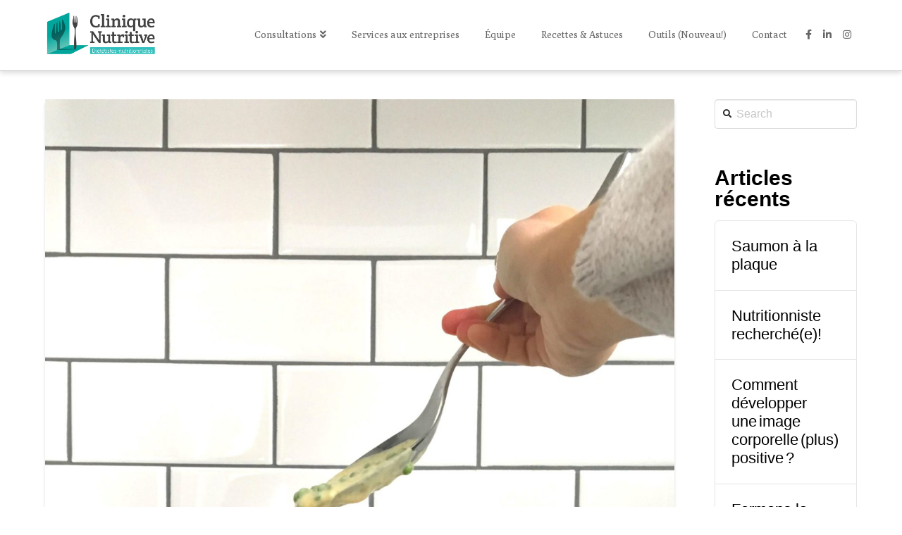

--- FILE ---
content_type: text/html; charset=UTF-8
request_url: https://cliniquenutritive.com/tag/poisson/
body_size: 95165
content:


<!DOCTYPE html>

<html class="no-js" lang="fr-FR">

<head>
  
<meta charset="UTF-8">
<meta name="viewport" content="width=device-width, initial-scale=1.0">
<link rel="pingback" href="https://cliniquenutritive.com/xmlrpc.php">
<title>poisson | Clinique Nutritive</title>
<meta name='robots' content='max-image-preview:large' />
<link rel="alternate" type="application/rss+xml" title="Clinique Nutritive &raquo; Flux" href="https://cliniquenutritive.com/feed/" />
<link rel="alternate" type="application/rss+xml" title="Clinique Nutritive &raquo; Flux des commentaires" href="https://cliniquenutritive.com/comments/feed/" />
<link rel="alternate" type="application/rss+xml" title="Clinique Nutritive &raquo; Flux de l’étiquette poisson" href="https://cliniquenutritive.com/tag/poisson/feed/" />
<script type="text/javascript">
window._wpemojiSettings = {"baseUrl":"https:\/\/s.w.org\/images\/core\/emoji\/14.0.0\/72x72\/","ext":".png","svgUrl":"https:\/\/s.w.org\/images\/core\/emoji\/14.0.0\/svg\/","svgExt":".svg","source":{"concatemoji":"https:\/\/cliniquenutritive.com\/wp-includes\/js\/wp-emoji-release.min.js?ver=6.1.9"}};
/*! This file is auto-generated */
!function(e,a,t){var n,r,o,i=a.createElement("canvas"),p=i.getContext&&i.getContext("2d");function s(e,t){var a=String.fromCharCode,e=(p.clearRect(0,0,i.width,i.height),p.fillText(a.apply(this,e),0,0),i.toDataURL());return p.clearRect(0,0,i.width,i.height),p.fillText(a.apply(this,t),0,0),e===i.toDataURL()}function c(e){var t=a.createElement("script");t.src=e,t.defer=t.type="text/javascript",a.getElementsByTagName("head")[0].appendChild(t)}for(o=Array("flag","emoji"),t.supports={everything:!0,everythingExceptFlag:!0},r=0;r<o.length;r++)t.supports[o[r]]=function(e){if(p&&p.fillText)switch(p.textBaseline="top",p.font="600 32px Arial",e){case"flag":return s([127987,65039,8205,9895,65039],[127987,65039,8203,9895,65039])?!1:!s([55356,56826,55356,56819],[55356,56826,8203,55356,56819])&&!s([55356,57332,56128,56423,56128,56418,56128,56421,56128,56430,56128,56423,56128,56447],[55356,57332,8203,56128,56423,8203,56128,56418,8203,56128,56421,8203,56128,56430,8203,56128,56423,8203,56128,56447]);case"emoji":return!s([129777,127995,8205,129778,127999],[129777,127995,8203,129778,127999])}return!1}(o[r]),t.supports.everything=t.supports.everything&&t.supports[o[r]],"flag"!==o[r]&&(t.supports.everythingExceptFlag=t.supports.everythingExceptFlag&&t.supports[o[r]]);t.supports.everythingExceptFlag=t.supports.everythingExceptFlag&&!t.supports.flag,t.DOMReady=!1,t.readyCallback=function(){t.DOMReady=!0},t.supports.everything||(n=function(){t.readyCallback()},a.addEventListener?(a.addEventListener("DOMContentLoaded",n,!1),e.addEventListener("load",n,!1)):(e.attachEvent("onload",n),a.attachEvent("onreadystatechange",function(){"complete"===a.readyState&&t.readyCallback()})),(e=t.source||{}).concatemoji?c(e.concatemoji):e.wpemoji&&e.twemoji&&(c(e.twemoji),c(e.wpemoji)))}(window,document,window._wpemojiSettings);
</script>
<style type="text/css">
img.wp-smiley,
img.emoji {
	display: inline !important;
	border: none !important;
	box-shadow: none !important;
	height: 1em !important;
	width: 1em !important;
	margin: 0 0.07em !important;
	vertical-align: -0.1em !important;
	background: none !important;
	padding: 0 !important;
}
</style>
	<link rel='stylesheet' id='wp-block-library-css' href='https://cliniquenutritive.com/wp-includes/css/dist/block-library/style.min.css?ver=6.1.9' type='text/css' media='all' />
<style id='wp-block-library-theme-inline-css' type='text/css'>
.wp-block-audio figcaption{color:#555;font-size:13px;text-align:center}.is-dark-theme .wp-block-audio figcaption{color:hsla(0,0%,100%,.65)}.wp-block-audio{margin:0 0 1em}.wp-block-code{border:1px solid #ccc;border-radius:4px;font-family:Menlo,Consolas,monaco,monospace;padding:.8em 1em}.wp-block-embed figcaption{color:#555;font-size:13px;text-align:center}.is-dark-theme .wp-block-embed figcaption{color:hsla(0,0%,100%,.65)}.wp-block-embed{margin:0 0 1em}.blocks-gallery-caption{color:#555;font-size:13px;text-align:center}.is-dark-theme .blocks-gallery-caption{color:hsla(0,0%,100%,.65)}.wp-block-image figcaption{color:#555;font-size:13px;text-align:center}.is-dark-theme .wp-block-image figcaption{color:hsla(0,0%,100%,.65)}.wp-block-image{margin:0 0 1em}.wp-block-pullquote{border-top:4px solid;border-bottom:4px solid;margin-bottom:1.75em;color:currentColor}.wp-block-pullquote__citation,.wp-block-pullquote cite,.wp-block-pullquote footer{color:currentColor;text-transform:uppercase;font-size:.8125em;font-style:normal}.wp-block-quote{border-left:.25em solid;margin:0 0 1.75em;padding-left:1em}.wp-block-quote cite,.wp-block-quote footer{color:currentColor;font-size:.8125em;position:relative;font-style:normal}.wp-block-quote.has-text-align-right{border-left:none;border-right:.25em solid;padding-left:0;padding-right:1em}.wp-block-quote.has-text-align-center{border:none;padding-left:0}.wp-block-quote.is-large,.wp-block-quote.is-style-large,.wp-block-quote.is-style-plain{border:none}.wp-block-search .wp-block-search__label{font-weight:700}.wp-block-search__button{border:1px solid #ccc;padding:.375em .625em}:where(.wp-block-group.has-background){padding:1.25em 2.375em}.wp-block-separator.has-css-opacity{opacity:.4}.wp-block-separator{border:none;border-bottom:2px solid;margin-left:auto;margin-right:auto}.wp-block-separator.has-alpha-channel-opacity{opacity:1}.wp-block-separator:not(.is-style-wide):not(.is-style-dots){width:100px}.wp-block-separator.has-background:not(.is-style-dots){border-bottom:none;height:1px}.wp-block-separator.has-background:not(.is-style-wide):not(.is-style-dots){height:2px}.wp-block-table{margin:"0 0 1em 0"}.wp-block-table thead{border-bottom:3px solid}.wp-block-table tfoot{border-top:3px solid}.wp-block-table td,.wp-block-table th{word-break:normal}.wp-block-table figcaption{color:#555;font-size:13px;text-align:center}.is-dark-theme .wp-block-table figcaption{color:hsla(0,0%,100%,.65)}.wp-block-video figcaption{color:#555;font-size:13px;text-align:center}.is-dark-theme .wp-block-video figcaption{color:hsla(0,0%,100%,.65)}.wp-block-video{margin:0 0 1em}.wp-block-template-part.has-background{padding:1.25em 2.375em;margin-top:0;margin-bottom:0}
</style>
<link rel='stylesheet' id='wc-block-vendors-style-css' href='https://cliniquenutritive.com/wp-content/plugins/woocommerce/packages/woocommerce-blocks/build/vendors-style.css?ver=3.8.1' type='text/css' media='all' />
<link rel='stylesheet' id='wc-block-style-css' href='https://cliniquenutritive.com/wp-content/plugins/woocommerce/packages/woocommerce-blocks/build/style.css?ver=3.8.1' type='text/css' media='all' />
<link rel='stylesheet' id='classic-theme-styles-css' href='https://cliniquenutritive.com/wp-includes/css/classic-themes.min.css?ver=1' type='text/css' media='all' />
<style id='global-styles-inline-css' type='text/css'>
body{--wp--preset--color--black: #000000;--wp--preset--color--cyan-bluish-gray: #abb8c3;--wp--preset--color--white: #ffffff;--wp--preset--color--pale-pink: #f78da7;--wp--preset--color--vivid-red: #cf2e2e;--wp--preset--color--luminous-vivid-orange: #ff6900;--wp--preset--color--luminous-vivid-amber: #fcb900;--wp--preset--color--light-green-cyan: #7bdcb5;--wp--preset--color--vivid-green-cyan: #00d084;--wp--preset--color--pale-cyan-blue: #8ed1fc;--wp--preset--color--vivid-cyan-blue: #0693e3;--wp--preset--color--vivid-purple: #9b51e0;--wp--preset--gradient--vivid-cyan-blue-to-vivid-purple: linear-gradient(135deg,rgba(6,147,227,1) 0%,rgb(155,81,224) 100%);--wp--preset--gradient--light-green-cyan-to-vivid-green-cyan: linear-gradient(135deg,rgb(122,220,180) 0%,rgb(0,208,130) 100%);--wp--preset--gradient--luminous-vivid-amber-to-luminous-vivid-orange: linear-gradient(135deg,rgba(252,185,0,1) 0%,rgba(255,105,0,1) 100%);--wp--preset--gradient--luminous-vivid-orange-to-vivid-red: linear-gradient(135deg,rgba(255,105,0,1) 0%,rgb(207,46,46) 100%);--wp--preset--gradient--very-light-gray-to-cyan-bluish-gray: linear-gradient(135deg,rgb(238,238,238) 0%,rgb(169,184,195) 100%);--wp--preset--gradient--cool-to-warm-spectrum: linear-gradient(135deg,rgb(74,234,220) 0%,rgb(151,120,209) 20%,rgb(207,42,186) 40%,rgb(238,44,130) 60%,rgb(251,105,98) 80%,rgb(254,248,76) 100%);--wp--preset--gradient--blush-light-purple: linear-gradient(135deg,rgb(255,206,236) 0%,rgb(152,150,240) 100%);--wp--preset--gradient--blush-bordeaux: linear-gradient(135deg,rgb(254,205,165) 0%,rgb(254,45,45) 50%,rgb(107,0,62) 100%);--wp--preset--gradient--luminous-dusk: linear-gradient(135deg,rgb(255,203,112) 0%,rgb(199,81,192) 50%,rgb(65,88,208) 100%);--wp--preset--gradient--pale-ocean: linear-gradient(135deg,rgb(255,245,203) 0%,rgb(182,227,212) 50%,rgb(51,167,181) 100%);--wp--preset--gradient--electric-grass: linear-gradient(135deg,rgb(202,248,128) 0%,rgb(113,206,126) 100%);--wp--preset--gradient--midnight: linear-gradient(135deg,rgb(2,3,129) 0%,rgb(40,116,252) 100%);--wp--preset--duotone--dark-grayscale: url('#wp-duotone-dark-grayscale');--wp--preset--duotone--grayscale: url('#wp-duotone-grayscale');--wp--preset--duotone--purple-yellow: url('#wp-duotone-purple-yellow');--wp--preset--duotone--blue-red: url('#wp-duotone-blue-red');--wp--preset--duotone--midnight: url('#wp-duotone-midnight');--wp--preset--duotone--magenta-yellow: url('#wp-duotone-magenta-yellow');--wp--preset--duotone--purple-green: url('#wp-duotone-purple-green');--wp--preset--duotone--blue-orange: url('#wp-duotone-blue-orange');--wp--preset--font-size--small: 13px;--wp--preset--font-size--medium: 20px;--wp--preset--font-size--large: 36px;--wp--preset--font-size--x-large: 42px;--wp--preset--spacing--20: 0.44rem;--wp--preset--spacing--30: 0.67rem;--wp--preset--spacing--40: 1rem;--wp--preset--spacing--50: 1.5rem;--wp--preset--spacing--60: 2.25rem;--wp--preset--spacing--70: 3.38rem;--wp--preset--spacing--80: 5.06rem;}:where(.is-layout-flex){gap: 0.5em;}body .is-layout-flow > .alignleft{float: left;margin-inline-start: 0;margin-inline-end: 2em;}body .is-layout-flow > .alignright{float: right;margin-inline-start: 2em;margin-inline-end: 0;}body .is-layout-flow > .aligncenter{margin-left: auto !important;margin-right: auto !important;}body .is-layout-constrained > .alignleft{float: left;margin-inline-start: 0;margin-inline-end: 2em;}body .is-layout-constrained > .alignright{float: right;margin-inline-start: 2em;margin-inline-end: 0;}body .is-layout-constrained > .aligncenter{margin-left: auto !important;margin-right: auto !important;}body .is-layout-constrained > :where(:not(.alignleft):not(.alignright):not(.alignfull)){max-width: var(--wp--style--global--content-size);margin-left: auto !important;margin-right: auto !important;}body .is-layout-constrained > .alignwide{max-width: var(--wp--style--global--wide-size);}body .is-layout-flex{display: flex;}body .is-layout-flex{flex-wrap: wrap;align-items: center;}body .is-layout-flex > *{margin: 0;}:where(.wp-block-columns.is-layout-flex){gap: 2em;}.has-black-color{color: var(--wp--preset--color--black) !important;}.has-cyan-bluish-gray-color{color: var(--wp--preset--color--cyan-bluish-gray) !important;}.has-white-color{color: var(--wp--preset--color--white) !important;}.has-pale-pink-color{color: var(--wp--preset--color--pale-pink) !important;}.has-vivid-red-color{color: var(--wp--preset--color--vivid-red) !important;}.has-luminous-vivid-orange-color{color: var(--wp--preset--color--luminous-vivid-orange) !important;}.has-luminous-vivid-amber-color{color: var(--wp--preset--color--luminous-vivid-amber) !important;}.has-light-green-cyan-color{color: var(--wp--preset--color--light-green-cyan) !important;}.has-vivid-green-cyan-color{color: var(--wp--preset--color--vivid-green-cyan) !important;}.has-pale-cyan-blue-color{color: var(--wp--preset--color--pale-cyan-blue) !important;}.has-vivid-cyan-blue-color{color: var(--wp--preset--color--vivid-cyan-blue) !important;}.has-vivid-purple-color{color: var(--wp--preset--color--vivid-purple) !important;}.has-black-background-color{background-color: var(--wp--preset--color--black) !important;}.has-cyan-bluish-gray-background-color{background-color: var(--wp--preset--color--cyan-bluish-gray) !important;}.has-white-background-color{background-color: var(--wp--preset--color--white) !important;}.has-pale-pink-background-color{background-color: var(--wp--preset--color--pale-pink) !important;}.has-vivid-red-background-color{background-color: var(--wp--preset--color--vivid-red) !important;}.has-luminous-vivid-orange-background-color{background-color: var(--wp--preset--color--luminous-vivid-orange) !important;}.has-luminous-vivid-amber-background-color{background-color: var(--wp--preset--color--luminous-vivid-amber) !important;}.has-light-green-cyan-background-color{background-color: var(--wp--preset--color--light-green-cyan) !important;}.has-vivid-green-cyan-background-color{background-color: var(--wp--preset--color--vivid-green-cyan) !important;}.has-pale-cyan-blue-background-color{background-color: var(--wp--preset--color--pale-cyan-blue) !important;}.has-vivid-cyan-blue-background-color{background-color: var(--wp--preset--color--vivid-cyan-blue) !important;}.has-vivid-purple-background-color{background-color: var(--wp--preset--color--vivid-purple) !important;}.has-black-border-color{border-color: var(--wp--preset--color--black) !important;}.has-cyan-bluish-gray-border-color{border-color: var(--wp--preset--color--cyan-bluish-gray) !important;}.has-white-border-color{border-color: var(--wp--preset--color--white) !important;}.has-pale-pink-border-color{border-color: var(--wp--preset--color--pale-pink) !important;}.has-vivid-red-border-color{border-color: var(--wp--preset--color--vivid-red) !important;}.has-luminous-vivid-orange-border-color{border-color: var(--wp--preset--color--luminous-vivid-orange) !important;}.has-luminous-vivid-amber-border-color{border-color: var(--wp--preset--color--luminous-vivid-amber) !important;}.has-light-green-cyan-border-color{border-color: var(--wp--preset--color--light-green-cyan) !important;}.has-vivid-green-cyan-border-color{border-color: var(--wp--preset--color--vivid-green-cyan) !important;}.has-pale-cyan-blue-border-color{border-color: var(--wp--preset--color--pale-cyan-blue) !important;}.has-vivid-cyan-blue-border-color{border-color: var(--wp--preset--color--vivid-cyan-blue) !important;}.has-vivid-purple-border-color{border-color: var(--wp--preset--color--vivid-purple) !important;}.has-vivid-cyan-blue-to-vivid-purple-gradient-background{background: var(--wp--preset--gradient--vivid-cyan-blue-to-vivid-purple) !important;}.has-light-green-cyan-to-vivid-green-cyan-gradient-background{background: var(--wp--preset--gradient--light-green-cyan-to-vivid-green-cyan) !important;}.has-luminous-vivid-amber-to-luminous-vivid-orange-gradient-background{background: var(--wp--preset--gradient--luminous-vivid-amber-to-luminous-vivid-orange) !important;}.has-luminous-vivid-orange-to-vivid-red-gradient-background{background: var(--wp--preset--gradient--luminous-vivid-orange-to-vivid-red) !important;}.has-very-light-gray-to-cyan-bluish-gray-gradient-background{background: var(--wp--preset--gradient--very-light-gray-to-cyan-bluish-gray) !important;}.has-cool-to-warm-spectrum-gradient-background{background: var(--wp--preset--gradient--cool-to-warm-spectrum) !important;}.has-blush-light-purple-gradient-background{background: var(--wp--preset--gradient--blush-light-purple) !important;}.has-blush-bordeaux-gradient-background{background: var(--wp--preset--gradient--blush-bordeaux) !important;}.has-luminous-dusk-gradient-background{background: var(--wp--preset--gradient--luminous-dusk) !important;}.has-pale-ocean-gradient-background{background: var(--wp--preset--gradient--pale-ocean) !important;}.has-electric-grass-gradient-background{background: var(--wp--preset--gradient--electric-grass) !important;}.has-midnight-gradient-background{background: var(--wp--preset--gradient--midnight) !important;}.has-small-font-size{font-size: var(--wp--preset--font-size--small) !important;}.has-medium-font-size{font-size: var(--wp--preset--font-size--medium) !important;}.has-large-font-size{font-size: var(--wp--preset--font-size--large) !important;}.has-x-large-font-size{font-size: var(--wp--preset--font-size--x-large) !important;}
.wp-block-navigation a:where(:not(.wp-element-button)){color: inherit;}
:where(.wp-block-columns.is-layout-flex){gap: 2em;}
.wp-block-pullquote{font-size: 1.5em;line-height: 1.6;}
</style>
<link rel='stylesheet' id='woocommerce-smallscreen-css' href='https://cliniquenutritive.com/wp-content/plugins/woocommerce/assets/css/woocommerce-smallscreen.css?ver=4.8.0' type='text/css' media='only screen and (max-width: 768px)' />
<style id='woocommerce-inline-inline-css' type='text/css'>
.woocommerce form .form-row .required { visibility: hidden; }
</style>
<link rel='stylesheet' id='x-stack-css' href='https://cliniquenutritive.com/wp-content/themes/x/framework/dist/css/site/stacks/integrity-light.css?ver=9.1.4' type='text/css' media='all' />
<link rel='stylesheet' id='x-woocommerce-css' href='https://cliniquenutritive.com/wp-content/themes/x/framework/dist/css/site/woocommerce/integrity-light.css?ver=9.1.4' type='text/css' media='all' />
<style id='cs-inline-css' type='text/css'>
 a,h1 a:hover,h2 a:hover,h3 a:hover,h4 a:hover,h5 a:hover,h6 a:hover,.x-breadcrumb-wrap a:hover,.widget ul li a:hover,.widget ol li a:hover,.widget.widget_text ul li a,.widget.widget_text ol li a,.widget_nav_menu .current-menu-item > a,.x-accordion-heading .x-accordion-toggle:hover,.x-comment-author a:hover,.x-comment-time:hover,.x-recent-posts a:hover .h-recent-posts{color:rgb(44,122,110);}a:hover,.widget.widget_text ul li a:hover,.widget.widget_text ol li a:hover,.x-twitter-widget ul li a:hover{color:rgb(76,154,142);}.woocommerce .price > .amount,.woocommerce .price > ins > .amount,.woocommerce .star-rating:before,.woocommerce .star-rating span:before,.woocommerce li.product .entry-header h3 a:hover{color:rgb(44,122,110);}.rev_slider_wrapper,a.x-img-thumbnail:hover,.x-slider-container.below,.page-template-template-blank-3-php .x-slider-container.above,.page-template-template-blank-6-php .x-slider-container.above{border-color:rgb(44,122,110);}.entry-thumb:before,.x-pagination span.current,.woocommerce-pagination span[aria-current],.flex-direction-nav a,.flex-control-nav a:hover,.flex-control-nav a.flex-active,.mejs-time-current,.x-dropcap,.x-skill-bar .bar,.x-pricing-column.featured h2,.h-comments-title small,.x-entry-share .x-share:hover,.x-highlight,.x-recent-posts .x-recent-posts-img:after{background-color:rgb(44,122,110);}.woocommerce .onsale,.widget_price_filter .ui-slider .ui-slider-range{background-color:rgb(44,122,110);}.x-nav-tabs > .active > a,.x-nav-tabs > .active > a:hover{box-shadow:inset 0 3px 0 0 rgb(44,122,110);}.x-main{width:calc(80% - 2.463055%);}.x-sidebar{width:calc(100% - 2.463055% - 80%);}.x-comment-author,.x-comment-time,.comment-form-author label,.comment-form-email label,.comment-form-url label,.comment-form-rating label,.comment-form-comment label,.widget_calendar #wp-calendar caption,.widget.widget_rss li .rsswidget{font-family:Futura,"Trebuchet MS",Arial,sans-serif;font-weight:700;text-transform:uppercase;}.p-landmark-sub,.p-meta,input,button,select,textarea{font-family:Futura,"Trebuchet MS",Arial,sans-serif;}.widget ul li a,.widget ol li a,.x-comment-time{color:rgb(0,0,0);}.woocommerce .price > .from,.woocommerce .price > del,.woocommerce p.stars span a:after{color:rgb(0,0,0);}.widget_text ol li a,.widget_text ul li a{color:rgb(44,122,110);}.widget_text ol li a:hover,.widget_text ul li a:hover{color:rgb(76,154,142);}.comment-form-author label,.comment-form-email label,.comment-form-url label,.comment-form-rating label,.comment-form-comment label,.widget_calendar #wp-calendar th,.p-landmark-sub strong,.widget_tag_cloud .tagcloud a:hover,.widget_tag_cloud .tagcloud a:active,.entry-footer a:hover,.entry-footer a:active,.x-breadcrumbs .current,.x-comment-author,.x-comment-author a{color:rgb(0,0,0);}.widget_calendar #wp-calendar th{border-color:rgb(0,0,0);}.h-feature-headline span i{background-color:rgb(0,0,0);}@media (max-width:978.98px){}html{font-size:10px;}@media (min-width:480px){html{font-size:12px;}}@media (min-width:767px){html{font-size:16px;}}@media (min-width:979px){html{font-size:18px;}}@media (min-width:1200px){html{font-size:20px;}}body{font-style:normal;font-weight:400;color:rgb(0,0,0);background-color:rgb(255,255,255);}.w-b{font-weight:400 !important;}h1,h2,h3,h4,h5,h6,.h1,.h2,.h3,.h4,.h5,.h6{font-family:Futura,"Trebuchet MS",Arial,sans-serif;font-style:normal;font-weight:700;text-transform:uppercase;}h1,.h1{letter-spacing:0em;}h2,.h2{letter-spacing:0em;}h3,.h3{letter-spacing:0em;}h4,.h4{letter-spacing:0em;}h5,.h5{letter-spacing:0em;}h6,.h6{letter-spacing:0em;}.w-h{font-weight:700 !important;}.x-container.width{width:90%;}.x-container.max{max-width:1920px;}.x-bar-content.x-container.width{flex-basis:90%;}.x-main.full{float:none;display:block;width:auto;}@media (max-width:978.98px){.x-main.full,.x-main.left,.x-main.right,.x-sidebar.left,.x-sidebar.right{float:none;display:block;width:auto !important;}}.entry-header,.entry-content{font-size:1rem;}body,input,button,select,textarea{font-family:Futura,"Trebuchet MS",Arial,sans-serif;}h1,h2,h3,h4,h5,h6,.h1,.h2,.h3,.h4,.h5,.h6,h1 a,h2 a,h3 a,h4 a,h5 a,h6 a,.h1 a,.h2 a,.h3 a,.h4 a,.h5 a,.h6 a,blockquote{color:rgb(0,0,0);}.cfc-h-tx{color:rgb(0,0,0) !important;}.cfc-h-bd{border-color:rgb(0,0,0) !important;}.cfc-h-bg{background-color:rgb(0,0,0) !important;}.cfc-b-tx{color:rgb(0,0,0) !important;}.cfc-b-bd{border-color:rgb(0,0,0) !important;}.cfc-b-bg{background-color:rgb(0,0,0) !important;}.x-btn,.button,[type="submit"]{color:#ffffff;border-color:rgb(1,165,155);background-color:rgb(1,165,155);text-shadow:0 0.075em 0.075em rgba(0,0,0,0.5);}.x-btn:hover,.button:hover,[type="submit"]:hover{color:#ffffff;border-color:rgb(44,122,110);background-color:rgb(44,122,110);text-shadow:0 0.075em 0.075em rgba(0,0,0,0.5);}.x-btn.x-btn-real,.x-btn.x-btn-real:hover{margin-bottom:0.25em;text-shadow:0 0.075em 0.075em rgba(0,0,0,0.65);}.x-btn.x-btn-real{box-shadow:0 0.25em 0 0 rgba(44,122,110,0),0 4px 9px rgba(0,0,0,0.75);}.x-btn.x-btn-real:hover{box-shadow:0 0.25em 0 0 rgba(76,154,142,0),0 4px 9px rgba(0,0,0,0.75);}.x-btn.x-btn-flat,.x-btn.x-btn-flat:hover{margin-bottom:0;text-shadow:0 0.075em 0.075em rgba(0,0,0,0.65);box-shadow:none;}.x-btn.x-btn-transparent,.x-btn.x-btn-transparent:hover{margin-bottom:0;border-width:3px;text-shadow:none;text-transform:uppercase;background-color:transparent;box-shadow:none;}.woocommerce-MyAccount-navigation-link a{color:rgb(0,0,0);}.woocommerce-MyAccount-navigation-link a:hover,.woocommerce-MyAccount-navigation-link.is-active a{color:rgb(0,0,0);}.cart_item .product-remove a{color:rgb(0,0,0);}.cart_item .product-remove a:hover{color:rgb(0,0,0);}.cart_item .product-name a{color:rgb(0,0,0);}.cart_item .product-name a:hover{color:rgb(44,122,110);}.woocommerce p.stars span a{background-color:rgb(44,122,110);}.x-topbar .p-info a:hover,.x-widgetbar .widget ul li a:hover{color:rgb(44,122,110);}.x-topbar .p-info,.x-topbar .p-info a,.x-navbar .desktop .x-nav > li > a,.x-navbar .desktop .sub-menu a,.x-navbar .mobile .x-nav li > a,.x-breadcrumb-wrap a,.x-breadcrumbs .delimiter{color:rgb(102,102,102);}.x-navbar .desktop .x-nav > li > a:hover,.x-navbar .desktop .x-nav > .x-active > a,.x-navbar .desktop .x-nav > .current-menu-item > a,.x-navbar .desktop .sub-menu a:hover,.x-navbar .desktop .sub-menu .x-active > a,.x-navbar .desktop .sub-menu .current-menu-item > a,.x-navbar .desktop .x-nav .x-megamenu > .sub-menu > li > a,.x-navbar .mobile .x-nav li > a:hover,.x-navbar .mobile .x-nav .x-active > a,.x-navbar .mobile .x-nav .current-menu-item > a{color:rgb(118,184,184);}.x-navbar .desktop .x-nav > li > a:hover,.x-navbar .desktop .x-nav > .x-active > a,.x-navbar .desktop .x-nav > .current-menu-item > a{box-shadow:inset 0 4px 0 0 rgb(44,122,110);}.x-navbar .desktop .x-nav > li > a{height:100px;padding-top:42px;}.x-navbar .desktop .x-nav > li ul{top:calc(100px - 15px);}@media (max-width:979px){}.x-navbar-inner{min-height:100px;}.x-brand{margin-top:16px;font-family:"Poly",serif;font-size:42px;font-style:normal;font-weight:400;letter-spacing:0em;color:rgb(65,65,66);}.x-brand:hover,.x-brand:focus{color:rgb(65,65,66);}.x-brand img{width:calc(318px / 2);}.x-navbar .x-nav-wrap .x-nav > li > a{font-family:"Poly",serif;font-style:normal;font-weight:400;letter-spacing:0em;}.x-navbar .desktop .x-nav > li > a{font-size:14px;}.x-navbar .desktop .x-nav > li > a:not(.x-btn-navbar-woocommerce){padding-left:20px;padding-right:20px;}.x-navbar .desktop .x-nav > li > a > span{margin-right:-0em;}.x-btn-navbar{margin-top:20px;}.x-btn-navbar,.x-btn-navbar.collapsed{font-size:30px;}@media (max-width:979px){.x-widgetbar{left:0;right:0;}} @font-face{font-family:'FontAwesomePro';font-style:normal;font-weight:900;font-display:block;src:url('https://cliniquenutritive.com/wp-content/plugins/cornerstone/assets/fonts/fa-solid-900.woff2') format('woff2'),url('https://cliniquenutritive.com/wp-content/plugins/cornerstone/assets/fonts/fa-solid-900.woff') format('woff'),url('https://cliniquenutritive.com/wp-content/plugins/cornerstone/assets/fonts/fa-solid-900.ttf') format('truetype');}[data-x-fa-pro-icon]{font-family:"FontAwesomePro" !important;}[data-x-fa-pro-icon]:before{content:attr(data-x-fa-pro-icon);}[data-x-icon],[data-x-icon-o],[data-x-icon-l],[data-x-icon-s],[data-x-icon-b],[data-x-fa-pro-icon],[class*="cs-fa-"]{display:inline-block;font-style:normal;font-weight:400;text-decoration:inherit;text-rendering:auto;-webkit-font-smoothing:antialiased;-moz-osx-font-smoothing:grayscale;}[data-x-icon].left,[data-x-icon-o].left,[data-x-icon-l].left,[data-x-icon-s].left,[data-x-icon-b].left,[data-x-fa-pro-icon].left,[class*="cs-fa-"].left{margin-right:0.5em;}[data-x-icon].right,[data-x-icon-o].right,[data-x-icon-l].right,[data-x-icon-s].right,[data-x-icon-b].right,[data-x-fa-pro-icon].right,[class*="cs-fa-"].right{margin-left:0.5em;}[data-x-icon]:before,[data-x-icon-o]:before,[data-x-icon-l]:before,[data-x-icon-s]:before,[data-x-icon-b]:before,[data-x-fa-pro-icon]:before,[class*="cs-fa-"]:before{line-height:1;}@font-face{font-family:'FontAwesome';font-style:normal;font-weight:900;font-display:block;src:url('https://cliniquenutritive.com/wp-content/plugins/cornerstone/assets/fonts/fa-solid-900.woff2') format('woff2'),url('https://cliniquenutritive.com/wp-content/plugins/cornerstone/assets/fonts/fa-solid-900.woff') format('woff'),url('https://cliniquenutritive.com/wp-content/plugins/cornerstone/assets/fonts/fa-solid-900.ttf') format('truetype');}[data-x-icon],[data-x-icon-s],[data-x-icon][class*="cs-fa-"]{font-family:"FontAwesome" !important;font-weight:900;}[data-x-icon]:before,[data-x-icon][class*="cs-fa-"]:before{content:attr(data-x-icon);}[data-x-icon-s]:before{content:attr(data-x-icon-s);}@font-face{font-family:'FontAwesomeRegular';font-style:normal;font-weight:400;font-display:block;src:url('https://cliniquenutritive.com/wp-content/plugins/cornerstone/assets/fonts/fa-regular-400.woff2') format('woff2'),url('https://cliniquenutritive.com/wp-content/plugins/cornerstone/assets/fonts/fa-regular-400.woff') format('woff'),url('https://cliniquenutritive.com/wp-content/plugins/cornerstone/assets/fonts/fa-regular-400.ttf') format('truetype');}@font-face{font-family:'FontAwesomePro';font-style:normal;font-weight:400;font-display:block;src:url('https://cliniquenutritive.com/wp-content/plugins/cornerstone/assets/fonts/fa-regular-400.woff2') format('woff2'),url('https://cliniquenutritive.com/wp-content/plugins/cornerstone/assets/fonts/fa-regular-400.woff') format('woff'),url('https://cliniquenutritive.com/wp-content/plugins/cornerstone/assets/fonts/fa-regular-400.ttf') format('truetype');}[data-x-icon-o]{font-family:"FontAwesomeRegular" !important;}[data-x-icon-o]:before{content:attr(data-x-icon-o);}@font-face{font-family:'FontAwesomeLight';font-style:normal;font-weight:300;font-display:block;src:url('https://cliniquenutritive.com/wp-content/plugins/cornerstone/assets/fonts/fa-light-300.woff2') format('woff2'),url('https://cliniquenutritive.com/wp-content/plugins/cornerstone/assets/fonts/fa-light-300.woff') format('woff'),url('https://cliniquenutritive.com/wp-content/plugins/cornerstone/assets/fonts/fa-light-300.ttf') format('truetype');}@font-face{font-family:'FontAwesomePro';font-style:normal;font-weight:300;font-display:block;src:url('https://cliniquenutritive.com/wp-content/plugins/cornerstone/assets/fonts/fa-light-300.woff2') format('woff2'),url('https://cliniquenutritive.com/wp-content/plugins/cornerstone/assets/fonts/fa-light-300.woff') format('woff'),url('https://cliniquenutritive.com/wp-content/plugins/cornerstone/assets/fonts/fa-light-300.ttf') format('truetype');}[data-x-icon-l]{font-family:"FontAwesomeLight" !important;font-weight:300;}[data-x-icon-l]:before{content:attr(data-x-icon-l);}@font-face{font-family:'FontAwesomeBrands';font-style:normal;font-weight:normal;font-display:block;src:url('https://cliniquenutritive.com/wp-content/plugins/cornerstone/assets/fonts/fa-brands-400.woff2') format('woff2'),url('https://cliniquenutritive.com/wp-content/plugins/cornerstone/assets/fonts/fa-brands-400.woff') format('woff'),url('https://cliniquenutritive.com/wp-content/plugins/cornerstone/assets/fonts/fa-brands-400.ttf') format('truetype');}[data-x-icon-b]{font-family:"FontAwesomeBrands" !important;}[data-x-icon-b]:before{content:attr(data-x-icon-b);}.woocommerce .button.product_type_simple:before,.woocommerce .button.product_type_variable:before,.woocommerce .button.single_add_to_cart_button:before{font-family:"FontAwesome" !important;font-weight:900;}html{width:100%;}body{position:relative;width:100%;}.x-root{width:100%;display:-webkit-box;display:-ms-flexbox;display:flex;-webkit-box-orient:vertical;-webkit-box-direction:normal;-ms-flex-direction:column;flex-direction:column;-ms-flex-wrap:nowrap;flex-wrap:nowrap;-webkit-box-pack:justify;-ms-flex-pack:justify;justify-content:space-between;-ms-flex-line-pack:start;align-content:flex-start;-webkit-box-align:start;-ms-flex-align:start;align-items:flex-start;}.site{flex:1 0 auto;width:100%;}::-moz-selection{color:#fff;background:#2c7a6e;}::selection{color:#fff;background:#2c7a6e;}#comments{display:none !important;}.x-btn,.button,.btn,[type="submit"]{line-height:inherit;font-weight:600;text-shadow:none;}.x-btn:hover,.button:hover,.btn:hover,[type="submit"]:hover{text-shadow:none;}.btn.cta{display:inline-block;color:#fff;text-decoration:none;}.btn.cta:before{content:"\f0da";font-family:"FontAwesome";font-weight:normal;padding-right:0.4em;}h1,h2,h3,h4,h5,h6,.h1,.h2,.h3,.h4,.h5,.h6{text-transform:none;margin-top:0;}.text{line-height:1.5;}.text *:first-child{margin-top:0;}.text *:last-child{margin-bottom:0;}.text h1{font-size:2.5rem;margin-bottom:0.5rem;}.text h2{font-size:1.5rem;}.text h3{font-size:1.125rem;}.imgBlock{display:-ms-flexbox;display:-webkit-flex;display:flex;-webkit-flex-direction:row;-ms-flex-direction:row;flex-direction:row;-webkit-flex-wrap:nowrap;-ms-flex-wrap:nowrap;flex-wrap:nowrap;justify-content:space-around;-webkit-justify-content:space-around;align-content:center;-webkit-align-content:center;-webkit-align-items:center;align-items:center;margin:3% 0;}.flexSpace{display:-ms-flexbox;display:-webkit-flex;display:flex;-webkit-flex-direction:row;-ms-flex-direction:row;flex-direction:row;-webkit-flex-wrap:nowrap;-ms-flex-wrap:nowrap;flex-wrap:nowrap;justify-content:space-between;-webkit-justify-content:space-between;align-content:center;-webkit-align-content:center;-webkit-align-items:flex-start;align-items:flex-start;}blockquote{border:0;padding:0;}q p:before,blockquote p:before{content:"\00AB";display:inline-block;padding-right:0.5rem;}q p:after,blockquote p:after{content:"\00BB";display:inline-block;padding-left:0.5rem;}v-hidden{visibility:hidden;}.sr-only{position:absolute;width:1px;height:1px;padding:0;margin:-1px;overflow:hidden;clip:rect(0,0,0,0);white-space:nowrap;border:0;}.social a:after{content:"";display:inline-block;font-family:"FontAwesomeBrands";font-size:1em;font-weight:500;}.social.facebook a:after{content:"\f39e";}.social.linkedin a:after{content:"\f0e1";}.social.instagram a:after{content:"\f16d";}.text .social img:hover{-webkit-filter:grayscale(100%);-moz-filter:grayscale(100%);filter:grayscale(100%);}.x-navbar .mobile .x-nav li > a:last-child{border-bottom:none;}.x-navbar .desktop .x-nav > li > a:not(.x-btn-navbar-woocommerce){padding-left:18px;padding-right:18px;}.x-navbar .desktop .x-nav>li.social a:not(.x-btn-navbar-woocommerce){padding-left:8px;padding-right:8px;}.x-navbar .x-nav>li.social span{visibility:hidden;text-indent:-9999px;}footer.x-colophon.top{padding:5% 0;}footer #custom_html-3{margin:0;}footer.top .h-widget{text-align:left;}footer.top .textwidget{display:-ms-flexbox;display:-webkit-flex;display:flex;-webkit-flex-direction:row;-ms-flex-direction:row;flex-direction:row;-webkit-flex-wrap:nowrap;-ms-flex-wrap:nowrap;flex-wrap:nowrap;justify-content:space-between;-webkit-justify-content:space-between;align-content:center;-webkit-align-content:center;-webkit-align-items:center;align-items:center;}footer.top .textwidget .x-column:first-child{max-width:960px;text-align:left;float:none;margin-right:2%;}footer.top .textwidget .x-column:last-child{max-width:400px;float:none;}.footer_menu .right{float:none;}footer.bottom .x-container{display:-ms-flexbox;display:-webkit-flex;display:flex;-webkit-flex-direction:row;-ms-flex-direction:row;flex-direction:row;-webkit-flex-wrap:nowrap;-ms-flex-wrap:nowrap;flex-wrap:nowrap;justify-content:space-between;-webkit-justify-content:space-between;align-content:center;-webkit-align-content:center;-webkit-align-items:center;align-items:center;}footer.bottom .x-container .x-social-global{width:10%;text-align:right;order:2;margin:0;}footer.bottom .x-container .x-colophon-content{width:90%;margin:0;}footer .footercontent{display:-ms-flexbox;display:-webkit-flex;display:flex;-webkit-flex-direction:row;-ms-flex-direction:row;flex-direction:row;-webkit-flex-wrap:nowrap;-ms-flex-wrap:nowrap;flex-wrap:nowrap;justify-content:flex-start;-webkit-justify-content:flex-start;align-content:center;-webkit-align-content:center;-webkit-align-items:center;align-items:center;}.footer_menu .footer-clinics{x-ms-format-detection:none;}select,textarea,input[type="text"],input[type="password"],input[type="datetime"],input[type="datetime-local"],input[type="date"],input[type="month"],input[type="time"],input[type="week"],input[type="number"],input[type="email"],input[type="url"],input[type="search"],input[type="tel"],input[type="color"],.uneditable-input{font-size:16px;padding:0 .5rem;}textarea{padding-top:0.5rem;padding-bottom:0.5rem;}.wrapform .wpcf7-not-valid-tip{color:red;font-weight:bold;}.wrapform input.wpcf7-not-valid{border-color:red;}.wrapform .form-row{display:-ms-flexbox;display:-webkit-flex;display:flex;-webkit-flex-direction:row;-ms-flex-direction:row;flex-direction:row;-webkit-flex-wrap:nowrap;-ms-flex-wrap:nowrap;flex-wrap:nowrap;justify-content:space-between;-webkit-justify-content:space-between;align-content:center;-webkit-align-content:center;-webkit-align-items:flex-start;align-items:flex-start;}.wrapform .form-row .form-item{width:49%;margin-bottom:0.5rem;}.wrapform .form-row .form-item:first-child{margin-right:2%;}.wrapform .form-row .form-item:only-child{width:100%;margin-right:0;}.wrapform .form-checkbox{margin-top:0.2rem;}.wrapform .form-checkbox .wpcf7-form-control-wrap{width:100%;padding:0;}.wrapform .form-checkbox .wpcf7-form-control-wrap > span{display:block;}.wrapform .form-checkbox .wpcf7-form-control{display:block;}.wrapform .form-checkbox .wpcf7-form-control.wpcf7-checkbox{display:-ms-flexbox;display:-webkit-flex;display:flex;-webkit-flex-direction:row;-ms-flex-direction:row;flex-direction:row;-webkit-flex-wrap:nowrap;-ms-flex-wrap:nowrap;flex-wrap:nowrap;justify-content:flex-start;-webkit-justify-content:flex-start;align-content:center;-webkit-align-content:center;-webkit-align-items:center;align-items:center;height:2.355em;border:1px solid #ddd;padding:0.5rem .5rem;line-height:normal;color:#555;background-color:#fff;border-radius:4px;box-shadow:inset 0 1px 1px rgba(0,0,0,0.075);overflow:hidden;}.wrapform .form-checkbox .wpcf7-list-item{display:-ms-flexbox;display:-webkit-flex;display:flex;-webkit-flex-direction:row;-ms-flex-direction:row;flex-direction:row;-webkit-flex-wrap:nowrap;-ms-flex-wrap:nowrap;flex-wrap:nowrap;justify-content:flex-start;-webkit-justify-content:flex-start;align-content:center;-webkit-align-content:center;-webkit-align-items:center;align-items:center;margin:0 1rem 0 0;}.wrapform .form-checkbox .wpcf7-list-item:last-child{margin-right:0;}.wrapform .form-checkbox .wpcf7-list-item label{display:-ms-flexbox;display:-webkit-flex;display:flex;-webkit-flex-direction:row;-ms-flex-direction:row;flex-direction:row;-webkit-flex-wrap:nowrap;-ms-flex-wrap:nowrap;flex-wrap:nowrap;justify-content:flex-start;-webkit-justify-content:flex-start;align-content:center;-webkit-align-content:center;-webkit-align-items:center;align-items:center;}.wrapform .form-checkbox .wpcf7-list-item-label{order:1;display:inline-block;margin:0 0 0 0.25rem;}.wrapform .radio input[type="radio"],.wrapform .checkbox input[type="checkbox"]{position:initial;top:0;float:none;margin:0;}#custom_html-2{text-align:center;}#newsletter{width:100%;display:-ms-flexbox;display:-webkit-flex;display:flex;-webkit-flex-direction:row;-ms-flex-direction:row;flex-direction:row;-webkit-flex-wrap:nowrap;-ms-flex-wrap:nowrap;flex-wrap:nowrap;justify-content:flex-end;-webkit-justify-content:flex-end;align-content:center;-webkit-align-content:center;-webkit-align-items:center;align-items:center;margin:0;}#newsletter .formRow{width:100%;}#newsletter input{width:100%;border-radius:0;height:2.5rem;line-height:2.5rem;margin:0;}#newsletter input[type=submit]{padding:0 2rem;}#custom_html-2 .success{background:rgba(44,122,110,0.25);padding:0.5rem 0;color:#000;}.wrapform.newsletter{position:relative;display:-ms-flexbox;display:-webkit-flex;display:flex;-webkit-flex-direction:row;-ms-flex-direction:row;flex-direction:row;-webkit-flex-wrap:nowrap;-ms-flex-wrap:nowrap;flex-wrap:nowrap;justify-content:center;-webkit-justify-content:center;align-content:center;-webkit-align-content:center;-webkit-align-items:flex-start;align-items:flex-start;}.wrapform.newsletter h3{max-width:35%;font-size:0.875rem;text-transform:none;margin:0;margin-right:2%;}.wrapform.newsletter .form-row{display:-ms-flexbox;display:-webkit-flex;display:flex;-webkit-flex-direction:row;-ms-flex-direction:row;flex-direction:row;-webkit-flex-wrap:nowrap;-ms-flex-wrap:nowrap;flex-wrap:nowrap;justify-content:flex-start;-webkit-justify-content:flex-start;align-content:center;-webkit-align-content:center;-webkit-align-items:flex-start;align-items:flex-start;}.wrapform.newsletter .form-item{display:-ms-flexbox;display:-webkit-flex;display:flex;-webkit-flex-direction:row;-ms-flex-direction:row;flex-direction:row;-webkit-flex-wrap:nowrap;-ms-flex-wrap:nowrap;flex-wrap:nowrap;justify-content:flex-start;-webkit-justify-content:flex-start;align-content:center;-webkit-align-content:center;-webkit-align-items:flex-start;align-items:flex-start;}.wrapform.newsletter label{margin-bottom:0;}.wrapform.newsletter input{height:auto;min-height:2.5rem;line-height:normal;padding:0.5rem 0.75rem;border-color:#262b2b;border-radius:0;margin-bottom:0;}.wrapform input[type="submit"]{line-height:normal;padding:0.5rem 1rem;}.wrapform input[type="submit"]:hover,.wrapform input[type="submit"]:focus{background-color:#666;}.wrapform .wpcf7 .ajax-loader{display:none;}.wrapform.newsletter .wpcf7-response-output{width:85%;text-align:center;position:absolute;bottom:-85%;left:50%;transform:translateX(-50%);}.wpcf7 .ajax-loader{position:absolute;top:-50%;right:0;}.wrapform.newsletter .wpcf7-response-output{display:none !important;}.page-template-template-layout-full-width .x-container.max.offset{max-width:960px;}.wrapContent{position:relative;}.contactContainer h3{font-size:1.25rem;}.home .wrapContent{position:relative;display:-ms-flexbox;display:-webkit-flex;display:flex;-webkit-flex-direction:column;-ms-flex-direction:column;flex-direction:column;-webkit-flex-wrap:wrap;-ms-flex-wrap:wrap;flex-wrap:wrap;justify-content:flex-start;-webkit-justify-content:flex-start;align-content:center;-webkit-align-content:center;-webkit-align-items:center;align-items:center;}.home .text a{display:inline-block}.home section{position:relative;}.home section h2{text-align:center;padding:2rem 0 0.75rem 0;margin:0;}.home section .content{padding:1em;}.home section .content h3{margin-bottom:0.75rem;}.home section:not(.banner){width:100%;padding-bottom:4.253%;}.home section:not(.banner):first-child{}.home section:not(.banner):last-child{padding:30px 0;}.home section.banner{position:relative;width:100%;}.home section.banner .slideText{width:100%;height:100%;position:absolute;font-size:3rem;color:#FFF;font-weight:500;text-align:right;text-shadow:0 0 10px #000;}.slideText .button{position:absolute;right:0;bottom:1rem;font-size:1.25rem;padding:0.5rem 1.5rem;}.home section.banner .wrapper{max-width:1400px;}.home section.banner .slideText > *{color:#fff;}.home section.banner h1,.home section.banner h2{width:75%;position:absolute;top:50%;left:50%;transform:translate(-50%,-50%);font-size:3rem;color:#fff;font-weight:500;text-align:center;text-shadow:0 0 10px #000;padding:0;margin-bottom:1rem;}.home main{position:relative;width:100%;display:-ms-flexbox;display:-webkit-flex;display:flex;-webkit-flex-direction:row;-ms-flex-direction:row;flex-direction:row;-webkit-flex-wrap:nowrap;-ms-flex-wrap:nowrap;flex-wrap:nowrap;justify-content:space-between;-webkit-justify-content:space-between;-webkit-align-items:stretch;align-items:stretch;overflow:hidden;}.home main > .left,.home main > .right{float:none;}.home main > .left{width:85%;}.home main > .right{width:15%;min-width:280px;}.home .wrapper{max-width:100%;padding:0 5%;margin:0 auto;}.home .content.text{font-size:0.875rem;}.home .content > div{width:100%;}.home .content .more{margin-top:1.5rem;}.home .content div.more a{width:75%;display:block;border-top:1px solid lightgray;padding-top:0.25rem;}.home .services .content div.more a{margin:0 auto;}.blog-title{margin-bottom:2rem;}.home .right aside.blogSidebar{height:100%;padding:24px;box-shadow:0 0 10px 0px rgba(0,0,0,0.25);}.home aside.blogSidebar h2{text-align:center;margin-bottom:0.75em;}.home aside.blogSidebar .article{display:block;text-align:center;margin-bottom:1em;box-shadow:0 0 5px 0px rgba(0,0,0,0.25);transition:0.1s all ease-in-out;}.home aside.blogSidebar .article:last-child{margin-bottom:0;}.home aside.blogSidebar .article:hover{transform:scale(1.1);}.home aside.blogSidebar .article span{display:block;}.home aside.blogSidebar .article .h3{font-size:1.125rem;margin-bottom:0;}.home aside .content{padding:1em;}.home aside.blogSidebar .text{font-size:0.875rem;}.home aside.blogSidebar .imgContainer img{width:280px;height:140px;object-fit:cover;}.home .right aside.blogSidebar .allArticles{text-align:center;margin-top:1em;}.home .right aside.blogSidebar .allArticles .btn{width:100%;}.home .teams:before{content:"";background:rgb(1,165,155);height:100px;width:100%;position:absolute;top:0;left:-41vh;transform:rotate(-40deg);z-index:-1;}.home .teams .team{width:calc((100% / 3) - 3%);display:-ms-flexbox;display:-webkit-flex;display:flex;-webkit-flex-direction:column;-ms-flex-direction:column;flex-direction:column;-webkit-flex-wrap:wrap;-ms-flex-wrap:wrap;flex-wrap:wrap;box-shadow:0 0 5px 0px rgba(0,0,0,0.25);}.home .teams .flexSpace{-webkit-flex-wrap:wrap;-ms-flex-wrap:wrap;flex-wrap:wrap;justify-content:space-around;-webkit-justify-content:space-around;-webkit-align-items:stretch;align-items:stretch;}.home .team h3{line-height:1.2;}.home .team h3 span{display:block;font-size:0.75rem;font-weight:500;font-style:italic;color:#666;}.home .teams .content{width:100%;background-color:#fff;display:-ms-flexbox;display:-webkit-flex;display:flex;-webkit-flex-direction:column;-ms-flex-direction:column;flex-direction:column;-webkit-flex-wrap:wrap;-ms-flex-wrap:wrap;flex-wrap:wrap;justify-content:space-between;-webkit-justify-content:space-between;-webkit-align-items:flex-start;align-items:flex-start;flex-grow:2;}.home .services{background:url(/wp-content/uploads/consultation-bg.jpg) no-repeat center;background-size:cover;}.home .services h2{color:white;text-shadow:0 0 10px #000;}.home .services .wrapper{max-width:1200px;}.home .services h3{font-size:1.5rem;}.home .service{width:calc((100% / 3) - 3%);display:-ms-flexbox;display:-webkit-flex;display:flex;-webkit-flex-direction:column;-ms-flex-direction:column;flex-direction:column;-webkit-flex-wrap:wrap;-ms-flex-wrap:wrap;flex-wrap:wrap;text-align:center;background:#fff;box-shadow:0 0 5px 0px rgba(0,0,0,0.25);}.home .service:nth-child(odd){min-height:450px;}.home .service:last-child{margin-right:0;}.home .service .content{width:100%;display:-ms-flexbox;display:-webkit-flex;display:flex;-webkit-flex-direction:column;-ms-flex-direction:column;flex-direction:column;-webkit-flex-wrap:wrap;-ms-flex-wrap:wrap;flex-wrap:wrap;justify-content:space-between;-webkit-justify-content:space-between;-webkit-align-items:center;align-items:center;flex-grow:2;}.home .service .imgContainer{padding:1.5em 0.5em 0 0.5em;}.home .service .imgContainer img{max-width:150px;}.home .clinics{position:relative;overflow:hidden;}.home .clinics:after{content:"";background:rgb(1,165,155);height:100px;width:100%;position:absolute;bottom:0;right:-41vh;transform:rotate(-40deg);z-index:-1;}.home .clinicsContainer{position:relative;-webkit-flex-wrap:wrap;-ms-flex-wrap:wrap;flex-wrap:wrap;justify-content:space-around;-webkit-justify-content:space-around;-webkit-align-items:stretch;align-items:stretch;margin-bottom:1rem;}.home .clinical{width:calc((100% / 3) - 1%);display:-ms-flexbox;display:-webkit-flex;display:flex;-webkit-flex-direction:column;-ms-flex-direction:column;flex-direction:column;-webkit-flex-wrap:wrap;-ms-flex-wrap:wrap;flex-wrap:wrap;}.home .clinics .clinical h3{font-size:1.75rem;}.home .clinics .text{text-align:center;padding:0;}.home .clinics .more{text-align:center;}.home .partners{background:#efefef;}.home .partners h2{font-size:1.5rem;padding-top:0.5rem;padding-bottom:2rem;}.home .partners .flexSpace{justify-content:space-around;-webkit-justify-content:space-around;}.partners .imgContainer img{opacity:0.75;filter:drop-shadow(0 0 10px rgba(0,0,0,0.5));}.partners .imgContainer img:hover{opacity:1;}.consultation .x-sidebar ul{border:0;box-shadow:none;}.consultation .x-sidebar ul li{border:0;border-bottom:1px solid transparent;border-radius:0;box-shadow:none;}.consultation .x-sidebar ul li a{display:block;color:#fff;text-decoration:none;background:rgba(76,154,142,0.75);border:0;border-radius:0;box-shadow:none;padding:2% 5%;}.consultation .x-sidebar li a:hover,.consultation .x-sidebar li a:focus{background:#2c7a6e;}.team{margin-bottom:2.4rem;}.single-post .has-post-thumbnail .entry-featured{box-shadow:none;padding-bottom:1rem;}.single-post .entry-thumb{background:transparent;}.single-post .entry-thumb img{display:block;width:100%;max-width:800px;min-width:auto;margin:0 auto;}.overlay{background:rgba(0,0,0,0.7);position:fixed;z-index:1000;top:0;left:0;width:100%;height:100%;display:none;}.overlay .popin{background:#FFF;width:800px;box-sizing:border-box;padding:2rem;position:absolute;top:50%;left:50%;transform:translate(-50%,-50%);}.overlay .popin h2{font-size:2rem;text-align:center;}.popin .toHide{text-align:center;}.overlay .popin form{display:-ms-flexbox;display:-webkit-flex;display:flex;-webkit-justify-content:center;justify-content:center;}.overlay .popin .formRow{width:100%;max-width:60%;margin:0;}.overlay .popin form input{width:100%;border-radius:0;height:2.5rem;line-height:2.5rem;}.overlay .popin form input[type=submit]{padding:0 2rem;}.overlay .popin .closePopin{position:absolute;right:0;top:-2rem;z-index:1;}.overlay .popin .closePopin a{cursor:pointer;}.overlay .popin .closePopin a:before{content:"\f00d";color:#FFF;opacity:1;}.comment-form-url{display:none;}@media screen and (max-width:1450px){.wrapform.newsletter h3{max-width:50%;}}@media screen and (max-width:1260px){.home .x-container.offset{min-height:600px;background-position:bottom;background-size:cover;}}@media screen and (min-width:1200px){.wrapform .form-checkbox .wpcf7-form-control.wpcf7-checkbox{height:2.125em;}}@media screen and (min-width:1025px){.l{display:none !important;}footer.bottom .x-container .x-social-global a{margin-right:5%;}footer.bottom .x-container .x-social-global a:last-child{margin-right:0;}}@media screen and (max-width:1024px){.home section.banner h1,.home section.banner h2{width:85%;position:absolute;top:50%;left:50%;transform:translate(-50%,-50%);font-size:3rem;color:#fff;font-weight:500;text-align:center;text-shadow:0 0 10px #000;}.x-navbar .mobile .x-nav li a{font-size:1rem;}.home main > .left{width:100%;}.home main > .right{display:none;}.home aside .blogContainer h2{padding:2em 0 0.75em 0;margin-bottom:0;}.home aside .blogArticleContainer{display:-ms-flexbox;display:-webkit-flex;display:flex;-webkit-flex-direction:row;-ms-flex-direction:row;flex-direction:row;-webkit-flex-wrap:wrap;-ms-flex-wrap:wrap;flex-wrap:wrap;justify-content:space-between;-webkit-justify-content:space-between;align-content:center;-webkit-align-content:center;-webkit-align-items:stretch;align-items:stretch;}.home aside .blogArticleContainer .article{width:calc((100% / 3) - 2%);margin-right:3%;margin-bottom:3%;}.home aside .blogArticleContainer .article:nth-child(3n){margin-right:0;}.home aside .blogArticleContainer .article:last-child{margin-right:auto;margin-left:0;margin-bottom:3%}.home aside .blogContainer .allArticles{text-align:center;}footer .tiret{display:none;}footer .footercontent{-webkit-flex-direction:column;-ms-flex-direction:column;flex-direction:column;}footer.bottom .footercontent .copyright{margin-bottom:1rem;}.footer_menu .right{display:-ms-flexbox;display:-webkit-flex;display:flex;-webkit-flex-direction:column;-ms-flex-direction:column;flex-direction:column;-webkit-flex-wrap:nowrap;-ms-flex-wrap:nowrap;flex-wrap:nowrap;justify-content:space-between;-webkit-justify-content:space-between;align-content:center;-webkit-align-content:center;-webkit-align-items:center;align-items:center;}.footer_menu .right .legales{margin-top:0.5em;}.overlay .popin{max-width:90%;}}@media screen and (max-width:980px){.x-brand,.x-btn-navbar,.x-btn-navbar.collapsed{margin-top:24px;}.wrapform.newsletter .wpcf7-response-output{width:100%;bottom:-90%;}}@media (max-width:979px){.home .x-container.offset .x-sidebar.right{width:30% !important;}.consultation .x-sidebar{margin-top:0.5rem;}}@media screen and (min-width:768px){.m{display:none !important;}a[href^="tel:"]{text-decoration:none;cursor:default;color:inherit;pointer-events:none;white-space:nowrap;}}@media screen and (max-width:1024px) and (min-width:768px){.home aside .blogArticleContainer .article:last-child{display:none;}}@media screen and (max-width:1000px) and (min-width:768px){.wrapform .form-checkbox .wpcf7-form-control.wpcf7-checkbox{height:2.65em;}}@media screen and (max-width:767px){html{font-size:32px;}body{min-width:320px;}.flexSpace{-webkit-flex-wrap:wrap;-ms-flex-wrap:wrap;flex-wrap:wrap;justify-content:center;-webkit-justify-content:center;}.text{font-size:1rem;}.x-btn,.button,.btn,[type="submit"]{font-size:1rem;}select,textarea,input[type="text"],input[type="password"],input[type="datetime"],input[type="datetime-local"],input[type="date"],input[type="month"],input[type="time"],input[type="week"],input[type="number"],input[type="email"],input[type="url"],input[type="search"],input[type="tel"],input[type="color"],.uneditable-input{font-size:1rem;}.wrapform .form-row{-webkit-flex-wrap:wrap;-ms-flex-wrap:wrap;flex-wrap:wrap;}.wrapform .form-row .form-item{width:100%;margin-bottom:1rem;}.wrapform .form-row .form-item:first-child{margin-right:0;}.wrapform .form-checkbox{}.wrapform.newsletter{-webkit-flex-direction:column;-ms-flex-direction:column;flex-direction:column;-webkit-flex-wrap:wrap;-ms-flex-wrap:wrap;flex-wrap:wrap;-webkit-align-items:center;align-items:center;}.wrapform.newsletter h3{max-width:70%;font-size:1.25rem;text-align:center;margin-right:0;margin-bottom:1rem;}.wrapform.newsletter input{min-height:3rem;}.wrapform.newsletter .wpcf7-response-output{position:relative;bottom:auto;font-size:1rem;}.wrapform .wpcf7-not-valid-tip{font-size:1rem;}.wpcf7 .ajax-loader{top:10%;right:0;}.imgBlock{-webkit-flex-wrap:wrap;-ms-flex-wrap:wrap;flex-wrap:wrap;margin:8% 0;}.imgBlock > *{margin-bottom:2rem;}.x-navbar .mobile .x-nav li > a{font-size:0.875rem;padding:0.5rem 0;}.x-navbar .mobile .x-nav > li:last-child a{padding-bottom:0;}.home section.banner .slideText{font-size:1.3rem;line-height:1.2;}.home section.banner h1,.home section.banner h2{width:100%;position:initial;top:initial;left:initial;transform:none;font-size:1.5rem;}.home section.banner .slideText{display:-ms-flexbox;display:-webkit-flex;display:flex;-webkit-flex-direction:row;-ms-flex-direction:row;flex-direction:row;-webkit-flex-wrap:wrap;-ms-flex-wrap:wrap;flex-wrap:wrap;justify-content:center;-webkit-justify-content:center;align-content:center;-webkit-align-content:center;-webkit-align-items:flex-end;align-items:flex-end;transform:none;text-align:center;text-shadow:0 0 10px #000;}.slideText p{margin-bottom:0.25rem;}.slideText .button{right:initial;bottom:0.25rem;font-size:0.75rem;padding:0.5rem 1.5rem;}.home .teams::before{height:4rem;left:-9rem;}.home .teams .team{width:100%;}.home .teams .team .imgContainer{text-align:center;}.servicesContainer.flexSpace{-webkit-flex-wrap:wrap;-ms-flex-wrap:wrap;flex-wrap:wrap;}.home .service{width:100%;margin:0 auto;margin-bottom:1rem;}.home .service:nth-child(odd){min-height:auto;}.home .service:last-child{margin-bottom:0;margin-right:auto;}.home aside .blogArticleContainer .article{width:calc((100% / 2) - 2%);margin-right:4%;margin-bottom:4%;}.home aside .blogArticleContainer .article:last-child{margin-right:0;margin-left:0;margin-bottom:4%;}.home aside .blogArticleContainer .article:nth-child(2n){margin-right:0;}.consultation .x-sidebar,.consultation .x-sidebar .widget,.consultation .x-sidebar .menu-consultation-container{width:100% !important;}.clinicsContainer.flexSpace{justify-content:center;-webkit-justify-content:center;-webkit-align-items:flex-start;align-items:flex-start;}.home .clinical{width:100%;padding:1rem 0;border-bottom:1px solid lightgray;}.home .clinical:last-child{border-bottom:none;}.home .clinics::after{height:3rem;right:-10rem;}.home .partners h2{font-size:1rem;padding:0 0 1rem 0;}.partners .imgContainer img{max-height:4rem;}#newsletter input{height:2.5rem;line-height:2.5rem;}#newsletter input[type=submit]{padding:0 1rem;}footer.top .textwidget .x-column:first-child{margin-right:0;margin-bottom:1rem;}footer.top .textwidget .x-column:last-child{max-width:100%;}footer.top .textwidget{-webkit-flex-wrap:wrap;-ms-flex-wrap:wrap;flex-wrap:wrap;justify-content:center;-webkit-justify-content:center;}.x-colophon.bottom{font-size:1rem;padding:1rem 0;}footer.bottom .x-container{-webkit-flex-wrap:wrap;-ms-flex-wrap:wrap;flex-wrap:wrap;}footer.bottom .x-container .x-social-global{width:100%;order:1;text-align:center;}footer.bottom .x-container .x-colophon-content{width:100%;order:2;}.footer_menu .right .footer-clinics{display:none;}footer.bottom .footercontent .copyright{margin:1rem 0;}.footer_menu .right .legales{margin:0;}footer .x-social-global a i{font-size:1rem;}.overlay .popin{top:60%;}.overlay .popin form{-webkit-flex-direction:row;-ms-flex-direction:row;flex-direction:row;-webkit-flex-wrap:wrap;-ms-flex-wrap:wrap;flex-wrap:wrap;}.overlay .popin .formRow{max-width:100%;}}@media screen and (max-width:744px){html{font-size:31px;}}@media screen and (max-width:720px){html{font-size:30px;}}@media screen and (max-width:696px){html{font-size:29px;}}@media screen and (max-width:672px){html{font-size:28px;}}@media screen and (max-width:648px){html{font-size:27px;}}@media screen and (max-width:624px){html{font-size:26px;}}@media screen and (max-width:600px){html{font-size:25px;}.home aside .blogArticleContainer{justify-content:center;-webkit-justify-content:center;-webkit-align-items:flex-start;align-items:flex-start;}.home aside .blogArticleContainer .article{width:100%;margin-right:0;}.home aside .blogArticleContainer .article:last-child{display:none;}.home aside.blogSidebar .imgContainer img{width:100%;height:10rem;}}@media screen and (max-width:576px){html{font-size:24px;}}@media screen and (max-width:552px){html{font-size:23px;}}@media screen and (max-width:528px){html{font-size:22px;}}@media screen and (max-width:504px){html{font-size:21px;}}@media screen and (max-width:480px){html{font-size:20px;}}@media screen and (max-width:456px){html{font-size:19px;}}@media screen and (max-width:432px){html{font-size:18px;}}@media screen and (max-width:408px){html{font-size:17px;}}@media screen and (max-width:384px){html{font-size:16px;}}@media screen and (max-width:360px){html{font-size:15px;}}@media screen and (max-width:336px){html{font-size:14px;}}@media screen and (max-width:320px){html{font-size:13.328px;}}
</style>
<script type='text/javascript' src='https://cliniquenutritive.com/wp-includes/js/jquery/jquery.min.js?ver=3.6.1' id='jquery-core-js'></script>
<script type='text/javascript' src='https://cliniquenutritive.com/wp-includes/js/jquery/jquery-migrate.min.js?ver=3.3.2' id='jquery-migrate-js'></script>
<link rel="https://api.w.org/" href="https://cliniquenutritive.com/wp-json/" /><link rel="alternate" type="application/json" href="https://cliniquenutritive.com/wp-json/wp/v2/tags/191" />	<noscript><style>.woocommerce-product-gallery{ opacity: 1 !important; }</style></noscript>
	<style>.wf-loading a,.wf-loading p,.wf-loading ul,.wf-loading ol,.wf-loading dl,.wf-loading h1,.wf-loading h2,.wf-loading h3,.wf-loading h4,.wf-loading h5,.wf-loading h6,.wf-loading em,.wf-loading pre,.wf-loading cite,.wf-loading span,.wf-loading table,.wf-loading strong,.wf-loading blockquote{visibility:hidden !important;}</style><link rel="icon" href="https://cliniquenutritive.com/wp-content/uploads/cropped-clinique-nutritive_ico-1-32x32.png" sizes="32x32" />
<link rel="icon" href="https://cliniquenutritive.com/wp-content/uploads/cropped-clinique-nutritive_ico-1-192x192.png" sizes="192x192" />
<link rel="apple-touch-icon" href="https://cliniquenutritive.com/wp-content/uploads/cropped-clinique-nutritive_ico-1-180x180.png" />
<meta name="msapplication-TileImage" content="https://cliniquenutritive.com/wp-content/uploads/cropped-clinique-nutritive_ico-1-270x270.png" />
		<style type="text/css" id="wp-custom-css">
			.x-header-landmark {
display: none;
}		</style>
		<link rel="stylesheet" href="//fonts.googleapis.com/css?family=Poly:400&#038;subset=latin,latin-ext&#038;display=auto" type="text/css" media="all" data-x-google-fonts/></head>

<body class="archive tag tag-poisson tag-191 theme-x woocommerce-no-js x-integrity x-integrity-light x-full-width-layout-active x-content-sidebar-active x-post-meta-disabled x-archive-standard-active x-navbar-static-active cornerstone-v6_1_4 x-v9_1_4">

  <svg xmlns="http://www.w3.org/2000/svg" viewBox="0 0 0 0" width="0" height="0" focusable="false" role="none" style="visibility: hidden; position: absolute; left: -9999px; overflow: hidden;" ><defs><filter id="wp-duotone-dark-grayscale"><feColorMatrix color-interpolation-filters="sRGB" type="matrix" values=" .299 .587 .114 0 0 .299 .587 .114 0 0 .299 .587 .114 0 0 .299 .587 .114 0 0 " /><feComponentTransfer color-interpolation-filters="sRGB" ><feFuncR type="table" tableValues="0 0.49803921568627" /><feFuncG type="table" tableValues="0 0.49803921568627" /><feFuncB type="table" tableValues="0 0.49803921568627" /><feFuncA type="table" tableValues="1 1" /></feComponentTransfer><feComposite in2="SourceGraphic" operator="in" /></filter></defs></svg><svg xmlns="http://www.w3.org/2000/svg" viewBox="0 0 0 0" width="0" height="0" focusable="false" role="none" style="visibility: hidden; position: absolute; left: -9999px; overflow: hidden;" ><defs><filter id="wp-duotone-grayscale"><feColorMatrix color-interpolation-filters="sRGB" type="matrix" values=" .299 .587 .114 0 0 .299 .587 .114 0 0 .299 .587 .114 0 0 .299 .587 .114 0 0 " /><feComponentTransfer color-interpolation-filters="sRGB" ><feFuncR type="table" tableValues="0 1" /><feFuncG type="table" tableValues="0 1" /><feFuncB type="table" tableValues="0 1" /><feFuncA type="table" tableValues="1 1" /></feComponentTransfer><feComposite in2="SourceGraphic" operator="in" /></filter></defs></svg><svg xmlns="http://www.w3.org/2000/svg" viewBox="0 0 0 0" width="0" height="0" focusable="false" role="none" style="visibility: hidden; position: absolute; left: -9999px; overflow: hidden;" ><defs><filter id="wp-duotone-purple-yellow"><feColorMatrix color-interpolation-filters="sRGB" type="matrix" values=" .299 .587 .114 0 0 .299 .587 .114 0 0 .299 .587 .114 0 0 .299 .587 .114 0 0 " /><feComponentTransfer color-interpolation-filters="sRGB" ><feFuncR type="table" tableValues="0.54901960784314 0.98823529411765" /><feFuncG type="table" tableValues="0 1" /><feFuncB type="table" tableValues="0.71764705882353 0.25490196078431" /><feFuncA type="table" tableValues="1 1" /></feComponentTransfer><feComposite in2="SourceGraphic" operator="in" /></filter></defs></svg><svg xmlns="http://www.w3.org/2000/svg" viewBox="0 0 0 0" width="0" height="0" focusable="false" role="none" style="visibility: hidden; position: absolute; left: -9999px; overflow: hidden;" ><defs><filter id="wp-duotone-blue-red"><feColorMatrix color-interpolation-filters="sRGB" type="matrix" values=" .299 .587 .114 0 0 .299 .587 .114 0 0 .299 .587 .114 0 0 .299 .587 .114 0 0 " /><feComponentTransfer color-interpolation-filters="sRGB" ><feFuncR type="table" tableValues="0 1" /><feFuncG type="table" tableValues="0 0.27843137254902" /><feFuncB type="table" tableValues="0.5921568627451 0.27843137254902" /><feFuncA type="table" tableValues="1 1" /></feComponentTransfer><feComposite in2="SourceGraphic" operator="in" /></filter></defs></svg><svg xmlns="http://www.w3.org/2000/svg" viewBox="0 0 0 0" width="0" height="0" focusable="false" role="none" style="visibility: hidden; position: absolute; left: -9999px; overflow: hidden;" ><defs><filter id="wp-duotone-midnight"><feColorMatrix color-interpolation-filters="sRGB" type="matrix" values=" .299 .587 .114 0 0 .299 .587 .114 0 0 .299 .587 .114 0 0 .299 .587 .114 0 0 " /><feComponentTransfer color-interpolation-filters="sRGB" ><feFuncR type="table" tableValues="0 0" /><feFuncG type="table" tableValues="0 0.64705882352941" /><feFuncB type="table" tableValues="0 1" /><feFuncA type="table" tableValues="1 1" /></feComponentTransfer><feComposite in2="SourceGraphic" operator="in" /></filter></defs></svg><svg xmlns="http://www.w3.org/2000/svg" viewBox="0 0 0 0" width="0" height="0" focusable="false" role="none" style="visibility: hidden; position: absolute; left: -9999px; overflow: hidden;" ><defs><filter id="wp-duotone-magenta-yellow"><feColorMatrix color-interpolation-filters="sRGB" type="matrix" values=" .299 .587 .114 0 0 .299 .587 .114 0 0 .299 .587 .114 0 0 .299 .587 .114 0 0 " /><feComponentTransfer color-interpolation-filters="sRGB" ><feFuncR type="table" tableValues="0.78039215686275 1" /><feFuncG type="table" tableValues="0 0.94901960784314" /><feFuncB type="table" tableValues="0.35294117647059 0.47058823529412" /><feFuncA type="table" tableValues="1 1" /></feComponentTransfer><feComposite in2="SourceGraphic" operator="in" /></filter></defs></svg><svg xmlns="http://www.w3.org/2000/svg" viewBox="0 0 0 0" width="0" height="0" focusable="false" role="none" style="visibility: hidden; position: absolute; left: -9999px; overflow: hidden;" ><defs><filter id="wp-duotone-purple-green"><feColorMatrix color-interpolation-filters="sRGB" type="matrix" values=" .299 .587 .114 0 0 .299 .587 .114 0 0 .299 .587 .114 0 0 .299 .587 .114 0 0 " /><feComponentTransfer color-interpolation-filters="sRGB" ><feFuncR type="table" tableValues="0.65098039215686 0.40392156862745" /><feFuncG type="table" tableValues="0 1" /><feFuncB type="table" tableValues="0.44705882352941 0.4" /><feFuncA type="table" tableValues="1 1" /></feComponentTransfer><feComposite in2="SourceGraphic" operator="in" /></filter></defs></svg><svg xmlns="http://www.w3.org/2000/svg" viewBox="0 0 0 0" width="0" height="0" focusable="false" role="none" style="visibility: hidden; position: absolute; left: -9999px; overflow: hidden;" ><defs><filter id="wp-duotone-blue-orange"><feColorMatrix color-interpolation-filters="sRGB" type="matrix" values=" .299 .587 .114 0 0 .299 .587 .114 0 0 .299 .587 .114 0 0 .299 .587 .114 0 0 " /><feComponentTransfer color-interpolation-filters="sRGB" ><feFuncR type="table" tableValues="0.098039215686275 1" /><feFuncG type="table" tableValues="0 0.66274509803922" /><feFuncB type="table" tableValues="0.84705882352941 0.41960784313725" /><feFuncA type="table" tableValues="1 1" /></feComponentTransfer><feComposite in2="SourceGraphic" operator="in" /></filter></defs></svg>
  
  <div id="x-root" class="x-root">

    
    <div id="top" class="site">

    
  
  <header class="masthead masthead-inline" role="banner">
    
    

  <div class="x-navbar-wrap">
    <div class="x-navbar">
      <div class="x-navbar-inner">
        <div class="x-container max width">
          
<a href="https://cliniquenutritive.com/" class="x-brand img">
  <img src="//cliniquenutritive.com/wp-content/uploads/clinique-nutritive.png" alt="Clinique nutritive"></a>
          
<a href="#" id="x-btn-navbar" class="x-btn-navbar collapsed" data-x-toggle="collapse-b" data-x-toggleable="x-nav-wrap-mobile" aria-expanded="false" aria-controls="x-nav-wrap-mobile" role="button">
  <i class="x-icon-bars" data-x-icon-s="&#xf0c9;"></i>
  <span class="visually-hidden">Navigation</span>
</a>

<nav class="x-nav-wrap desktop" role="navigation">
  <ul id="menu-principale" class="x-nav"><li id="menu-item-164" class="menu-item menu-item-type-custom menu-item-object-custom menu-item-has-children menu-item-164"><a href="/consultations-privees"><span>Consultations</span></a>
<ul class="sub-menu">
	<li id="menu-item-163" class="menu-item menu-item-type-post_type menu-item-object-page menu-item-163"><a href="https://cliniquenutritive.com/consultations/consultations-privees/"><span>Consultation privée</span></a></li>
	<li id="menu-item-162" class="menu-item menu-item-type-post_type menu-item-object-page menu-item-162"><a href="https://cliniquenutritive.com/consultations/consultations-a-distance/"><span>Consultation à distance</span></a></li>
	<li id="menu-item-160" class="menu-item menu-item-type-post_type menu-item-object-page menu-item-160"><a href="https://cliniquenutritive.com/consultations/groupes-de-soutien/"><span>Clubs de lecture &#038; Groupes de soutien</span></a></li>
</ul>
</li>
<li id="menu-item-108" class="menu-item menu-item-type-post_type menu-item-object-page menu-item-108"><a href="https://cliniquenutritive.com/services-corporatifs/"><span>Services aux entreprises</span></a></li>
<li id="menu-item-107" class="menu-item menu-item-type-post_type menu-item-object-page menu-item-107"><a href="https://cliniquenutritive.com/equipe/"><span>Équipe</span></a></li>
<li id="menu-item-111" class="menu-item menu-item-type-custom menu-item-object-custom menu-item-111"><a href="/blogue"><span>Recettes &#038; Astuces</span></a></li>
<li id="menu-item-2012" class="menu-item menu-item-type-post_type menu-item-object-page menu-item-2012"><a href="https://cliniquenutritive.com/boutique/"><span>Outils (Nouveau!)</span></a></li>
<li id="menu-item-110" class="menu-item menu-item-type-post_type menu-item-object-page menu-item-110"><a href="https://cliniquenutritive.com/contact/"><span>Contact</span></a></li>
<li id="menu-item-133" class="social facebook menu-item menu-item-type-custom menu-item-object-custom menu-item-133"><a target="_blank" rel="noopener" href="https://www.facebook.com/cliniquenutritive/"><span>Facebook</span></a></li>
<li id="menu-item-134" class="social linkedin menu-item menu-item-type-custom menu-item-object-custom menu-item-134"><a target="_blank" rel="noopener" href="https://www.linkedin.com/company/52761019"><span>Linkedin</span></a></li>
<li id="menu-item-226" class="social instagram menu-item menu-item-type-custom menu-item-object-custom menu-item-226"><a target="_blank" rel="noopener" href="https://www.instagram.com/clinique.nutritive.dtp/"><span>Instagram</span></a></li>
</ul></nav>

<div id="x-nav-wrap-mobile" class="x-nav-wrap mobile x-collapsed" data-x-toggleable="x-nav-wrap-mobile" data-x-toggle-collapse="1" aria-hidden="true" aria-labelledby="x-btn-navbar">
  <ul id="menu-principale-1" class="x-nav"><li class="menu-item menu-item-type-custom menu-item-object-custom menu-item-has-children menu-item-164"><a href="/consultations-privees"><span>Consultations</span></a>
<ul class="sub-menu">
	<li class="menu-item menu-item-type-post_type menu-item-object-page menu-item-163"><a href="https://cliniquenutritive.com/consultations/consultations-privees/"><span>Consultation privée</span></a></li>
	<li class="menu-item menu-item-type-post_type menu-item-object-page menu-item-162"><a href="https://cliniquenutritive.com/consultations/consultations-a-distance/"><span>Consultation à distance</span></a></li>
	<li class="menu-item menu-item-type-post_type menu-item-object-page menu-item-160"><a href="https://cliniquenutritive.com/consultations/groupes-de-soutien/"><span>Clubs de lecture &#038; Groupes de soutien</span></a></li>
</ul>
</li>
<li class="menu-item menu-item-type-post_type menu-item-object-page menu-item-108"><a href="https://cliniquenutritive.com/services-corporatifs/"><span>Services aux entreprises</span></a></li>
<li class="menu-item menu-item-type-post_type menu-item-object-page menu-item-107"><a href="https://cliniquenutritive.com/equipe/"><span>Équipe</span></a></li>
<li class="menu-item menu-item-type-custom menu-item-object-custom menu-item-111"><a href="/blogue"><span>Recettes &#038; Astuces</span></a></li>
<li class="menu-item menu-item-type-post_type menu-item-object-page menu-item-2012"><a href="https://cliniquenutritive.com/boutique/"><span>Outils (Nouveau!)</span></a></li>
<li class="menu-item menu-item-type-post_type menu-item-object-page menu-item-110"><a href="https://cliniquenutritive.com/contact/"><span>Contact</span></a></li>
<li class="social facebook menu-item menu-item-type-custom menu-item-object-custom menu-item-133"><a target="_blank" rel="noopener" href="https://www.facebook.com/cliniquenutritive/"><span>Facebook</span></a></li>
<li class="social linkedin menu-item menu-item-type-custom menu-item-object-custom menu-item-134"><a target="_blank" rel="noopener" href="https://www.linkedin.com/company/52761019"><span>Linkedin</span></a></li>
<li class="social instagram menu-item menu-item-type-custom menu-item-object-custom menu-item-226"><a target="_blank" rel="noopener" href="https://www.instagram.com/clinique.nutritive.dtp/"><span>Instagram</span></a></li>
</ul></div>

        </div>
      </div>
    </div>
  </div>

    
    </header>

    

  
  <header class="x-header-landmark x-container max width">
    <h1 class="h-landmark"><span>Tag Archive</span></h1>
    <p class="p-landmark-sub"><span>Below you'll find a list of all posts that have been tagged as <strong>&ldquo;poisson&rdquo;</strong></span></p>
  </header>


  <div class="x-container max width offset">
    <div class="x-main left" role="main">

      

            
<article id="post-1086" class="post-1086 post type-post status-publish format-standard has-post-thumbnail hentry category-recette category-tous tag-fibres tag-poisson tag-proteines tag-recette">
  <div class="entry-featured">
    <a href="https://cliniquenutritive.com/2020/mini-pain-au-saumon-sa-sauce-cremeuse/" class="entry-thumb" title="Permalink to: &quot;Mini pain au saumon &#038; sa sauce crémeuse&quot;"><img width="1489" height="1736" src="https://cliniquenutritive.com/wp-content/uploads/mini-pain-saumon-1489x1736.jpg" class="attachment-entry size-entry wp-post-image" alt="" decoding="async" srcset="https://cliniquenutritive.com/wp-content/uploads/mini-pain-saumon-1489x1736.jpg 1489w, https://cliniquenutritive.com/wp-content/uploads/mini-pain-saumon-600x700.jpg 600w, https://cliniquenutritive.com/wp-content/uploads/mini-pain-saumon-257x300.jpg 257w, https://cliniquenutritive.com/wp-content/uploads/mini-pain-saumon-878x1024.jpg 878w, https://cliniquenutritive.com/wp-content/uploads/mini-pain-saumon-768x895.jpg 768w, https://cliniquenutritive.com/wp-content/uploads/mini-pain-saumon-1317x1536.jpg 1317w, https://cliniquenutritive.com/wp-content/uploads/mini-pain-saumon-1756x2048.jpg 1756w, https://cliniquenutritive.com/wp-content/uploads/mini-pain-saumon-100x117.jpg 100w, https://cliniquenutritive.com/wp-content/uploads/mini-pain-saumon-1920x2239.jpg 1920w, https://cliniquenutritive.com/wp-content/uploads/mini-pain-saumon.jpg 2000w" sizes="(max-width: 1489px) 100vw, 1489px" /></a>  </div>
  <div class="entry-wrap">
    
<header class="entry-header">
    <h2 class="entry-title">
    <a href="https://cliniquenutritive.com/2020/mini-pain-au-saumon-sa-sauce-cremeuse/" title="Permalink to: &quot;Mini pain au saumon &#038; sa sauce crémeuse&quot;">Mini pain au saumon &#038; sa sauce crémeuse</a>
  </h2>
    </header>    


<div class="entry-content excerpt">


  <p>Cette recette est, selon moi, tout aussi nutritive que réconfortante. Faite à partir d&rsquo;ingrédients de base qu&rsquo;on a toujours sous la main, elle se portionne à merveille grâce aux moules à muffins. Ingrédients 2 conserves de 213 g de saumon sockeye ou rose 2 oeufs 1/2 tasse (125 ml) flocons d’avoine rapide 1/3 tasse (80 ml) parmesan finement râpé 1/4 &#8230; </p>
<div><a href="https://cliniquenutritive.com/2020/mini-pain-au-saumon-sa-sauce-cremeuse/" class="more-link">Read More</a></div>


</div>

  </div>
  
  <footer class="entry-footer cf">
    <a href="https://cliniquenutritive.com/tag/fibres/" rel="tag">fibres</a><a href="https://cliniquenutritive.com/tag/poisson/" rel="tag">poisson</a><a href="https://cliniquenutritive.com/tag/proteines/" rel="tag">protéines</a><a href="https://cliniquenutritive.com/tag/recette/" rel="tag">recette</a>  </footer>
</article>      


    </div>

    

  <aside class="x-sidebar right" role="complementary">
          <div id="search-2" class="widget widget_search">
<form method="get" id="searchform" class="form-search" action="https://cliniquenutritive.com/">
  <label for="s" class="visually-hidden">Search</label>
  <input type="text" id="s" name="s" class="search-query" placeholder="Search" />
</form>
</div>
		<div id="recent-posts-2" class="widget widget_recent_entries">
		<h4 class="h-widget">Articles récents</h4>
		<ul>
											<li>
					<a href="https://cliniquenutritive.com/2022/saumon-a-la-plaque/">Saumon à la plaque</a>
									</li>
											<li>
					<a href="https://cliniquenutritive.com/2022/nutritionniste-recherchee/">Nutritionniste recherché(e)!</a>
									</li>
											<li>
					<a href="https://cliniquenutritive.com/2021/developper-une-image-corporelle-plus-positive/">Comment développer une image corporelle (plus) positive ?</a>
									</li>
											<li>
					<a href="https://cliniquenutritive.com/2021/fermons-la-porte-aux-commentaires-sur-le-poids-campagne-equilibre-2021/">Fermons la porte aux commentaires sur le poids &#8211; Campagne Équilibre 2021</a>
									</li>
											<li>
					<a href="https://cliniquenutritive.com/2021/gruau-proteine-banane-noix/">Gruau protéiné banane &#038; noix</a>
									</li>
					</ul>

		</div><div id="recent-comments-2" class="widget widget_recent_comments"><h4 class="h-widget">Commentaires récents</h4><ul id="recentcomments"><li class="recentcomments"><span class="comment-author-link">CarrolMen</span> dans <a href="https://cliniquenutritive.com/2019/faut-il-restreindre-les-bonbons-a-lhalloween/#comment-474104">Faut-il restreindre les bonbons à l&rsquo;Halloween?</a></li><li class="recentcomments"><span class="comment-author-link"><a href='https://www.mowee.com/productos/' rel='external nofollow ugc' class='url'>situs bokep</a></span> dans <a href="https://cliniquenutritive.com/2019/meilleurs-choix-chez-mcdonald/#comment-474103">Meilleurs choix chez McDonald</a></li><li class="recentcomments"><span class="comment-author-link"><a href='https://jaxx-liberty-web3.com' rel='external nofollow ugc' class='url'>Andrewmor</a></span> dans <a href="https://cliniquenutritive.com/2019/meilleurs-choix-chez-mcdonald/#comment-474102">Meilleurs choix chez McDonald</a></li><li class="recentcomments"><span class="comment-author-link"><a href='https://www.google.com.au/url?sa=t&#038;url=https%3A%2F%2Fmedsrxeasy.com' rel='external nofollow ugc' class='url'>StevenreomO</a></span> dans <a href="https://cliniquenutritive.com/2019/bons-choix-chez-subway/#comment-474101">Bons choix chez Subway</a></li><li class="recentcomments"><span class="comment-author-link"><a href='https://t.me/s/roxcasinozer' rel='external nofollow ugc' class='url'>Зеркало Rox Casino сегодня</a></span> dans <a href="https://cliniquenutritive.com/2019/calcium-osteoporose/#comment-474099">Calcium &#038; ostéoporose</a></li></ul></div><div id="archives-2" class="widget widget_archive"><h4 class="h-widget">Archives</h4>
			<ul>
					<li><a href='https://cliniquenutritive.com/2022/07/'>juillet 2022</a></li>
	<li><a href='https://cliniquenutritive.com/2022/04/'>avril 2022</a></li>
	<li><a href='https://cliniquenutritive.com/2021/12/'>décembre 2021</a></li>
	<li><a href='https://cliniquenutritive.com/2021/03/'>mars 2021</a></li>
	<li><a href='https://cliniquenutritive.com/2021/02/'>février 2021</a></li>
	<li><a href='https://cliniquenutritive.com/2020/12/'>décembre 2020</a></li>
	<li><a href='https://cliniquenutritive.com/2020/11/'>novembre 2020</a></li>
	<li><a href='https://cliniquenutritive.com/2020/10/'>octobre 2020</a></li>
	<li><a href='https://cliniquenutritive.com/2020/08/'>août 2020</a></li>
	<li><a href='https://cliniquenutritive.com/2020/07/'>juillet 2020</a></li>
	<li><a href='https://cliniquenutritive.com/2020/06/'>juin 2020</a></li>
	<li><a href='https://cliniquenutritive.com/2020/05/'>mai 2020</a></li>
	<li><a href='https://cliniquenutritive.com/2020/04/'>avril 2020</a></li>
	<li><a href='https://cliniquenutritive.com/2020/03/'>mars 2020</a></li>
	<li><a href='https://cliniquenutritive.com/2020/02/'>février 2020</a></li>
	<li><a href='https://cliniquenutritive.com/2020/01/'>janvier 2020</a></li>
	<li><a href='https://cliniquenutritive.com/2019/11/'>novembre 2019</a></li>
	<li><a href='https://cliniquenutritive.com/2019/10/'>octobre 2019</a></li>
	<li><a href='https://cliniquenutritive.com/2019/09/'>septembre 2019</a></li>
	<li><a href='https://cliniquenutritive.com/2019/07/'>juillet 2019</a></li>
	<li><a href='https://cliniquenutritive.com/2019/06/'>juin 2019</a></li>
	<li><a href='https://cliniquenutritive.com/2019/05/'>mai 2019</a></li>
	<li><a href='https://cliniquenutritive.com/2019/04/'>avril 2019</a></li>
	<li><a href='https://cliniquenutritive.com/2019/01/'>janvier 2019</a></li>
	<li><a href='https://cliniquenutritive.com/2018/11/'>novembre 2018</a></li>
	<li><a href='https://cliniquenutritive.com/2018/10/'>octobre 2018</a></li>
	<li><a href='https://cliniquenutritive.com/2018/09/'>septembre 2018</a></li>
	<li><a href='https://cliniquenutritive.com/2018/08/'>août 2018</a></li>
	<li><a href='https://cliniquenutritive.com/2018/07/'>juillet 2018</a></li>
	<li><a href='https://cliniquenutritive.com/2018/06/'>juin 2018</a></li>
	<li><a href='https://cliniquenutritive.com/2018/05/'>mai 2018</a></li>
	<li><a href='https://cliniquenutritive.com/2018/04/'>avril 2018</a></li>
	<li><a href='https://cliniquenutritive.com/2018/03/'>mars 2018</a></li>
	<li><a href='https://cliniquenutritive.com/2018/02/'>février 2018</a></li>
	<li><a href='https://cliniquenutritive.com/2018/01/'>janvier 2018</a></li>
	<li><a href='https://cliniquenutritive.com/2017/12/'>décembre 2017</a></li>
	<li><a href='https://cliniquenutritive.com/2017/11/'>novembre 2017</a></li>
	<li><a href='https://cliniquenutritive.com/2017/10/'>octobre 2017</a></li>
	<li><a href='https://cliniquenutritive.com/2017/09/'>septembre 2017</a></li>
	<li><a href='https://cliniquenutritive.com/2017/04/'>avril 2017</a></li>
	<li><a href='https://cliniquenutritive.com/2017/02/'>février 2017</a></li>
	<li><a href='https://cliniquenutritive.com/2017/01/'>janvier 2017</a></li>
			</ul>

			</div><div id="categories-2" class="widget widget_categories"><h4 class="h-widget">Catégories</h4>
			<ul>
					<li class="cat-item cat-item-34"><a href="https://cliniquenutritive.com/category/anti-regime/">Anti-régime</a>
</li>
	<li class="cat-item cat-item-30"><a href="https://cliniquenutritive.com/category/appetit/">Appétit</a>
</li>
	<li class="cat-item cat-item-32"><a href="https://cliniquenutritive.com/category/assiette/">Assiette</a>
</li>
	<li class="cat-item cat-item-75"><a href="https://cliniquenutritive.com/category/bbq/">BBQ</a>
</li>
	<li class="cat-item cat-item-66"><a href="https://cliniquenutritive.com/category/bien-dans-mon-corps/">Bien dans mon corps</a>
</li>
	<li class="cat-item cat-item-17"><a href="https://cliniquenutritive.com/category/bien-manger/">Bien manger</a>
</li>
	<li class="cat-item cat-item-56"><a href="https://cliniquenutritive.com/category/biologique/">Biologique</a>
</li>
	<li class="cat-item cat-item-77"><a href="https://cliniquenutritive.com/category/boisson/">Boisson</a>
</li>
	<li class="cat-item cat-item-82"><a href="https://cliniquenutritive.com/category/cholesterol/">Cholestérol</a>
</li>
	<li class="cat-item cat-item-119"><a href="https://cliniquenutritive.com/category/collation/">Collation</a>
</li>
	<li class="cat-item cat-item-103"><a href="https://cliniquenutritive.com/category/colon-irritable/">Côlon irritable</a>
</li>
	<li class="cat-item cat-item-91"><a href="https://cliniquenutritive.com/category/courge/">Courge</a>
</li>
	<li class="cat-item cat-item-13"><a href="https://cliniquenutritive.com/category/cuisiner/">Cuisiner</a>
</li>
	<li class="cat-item cat-item-70"><a href="https://cliniquenutritive.com/category/culpabilite/">Culpabilité</a>
</li>
	<li class="cat-item cat-item-94"><a href="https://cliniquenutritive.com/category/dejeuner/">Déjeuner</a>
</li>
	<li class="cat-item cat-item-83"><a href="https://cliniquenutritive.com/category/diabete/">Diabète</a>
</li>
	<li class="cat-item cat-item-58"><a href="https://cliniquenutritive.com/category/environnement/">Environnement</a>
</li>
	<li class="cat-item cat-item-36"><a href="https://cliniquenutritive.com/category/faim/">Faim</a>
</li>
	<li class="cat-item cat-item-118"><a href="https://cliniquenutritive.com/category/fer/">Fer</a>
</li>
	<li class="cat-item cat-item-104"><a href="https://cliniquenutritive.com/category/fodmap/">FODMAP</a>
</li>
	<li class="cat-item cat-item-65"><a href="https://cliniquenutritive.com/category/image-corporelle/">Image corporelle</a>
</li>
	<li class="cat-item cat-item-127"><a href="https://cliniquenutritive.com/category/insecte/">Insecte</a>
</li>
	<li class="cat-item cat-item-37"><a href="https://cliniquenutritive.com/category/intuitive/">Intuitive</a>
</li>
	<li class="cat-item cat-item-57"><a href="https://cliniquenutritive.com/category/legumes/">Légumes</a>
</li>
	<li class="cat-item cat-item-24"><a href="https://cliniquenutritive.com/category/legumineuses/">Légumineuses</a>
</li>
	<li class="cat-item cat-item-59"><a href="https://cliniquenutritive.com/category/local/">Local</a>
</li>
	<li class="cat-item cat-item-48"><a href="https://cliniquenutritive.com/category/lunch/">Lunch</a>
</li>
	<li class="cat-item cat-item-115"><a href="https://cliniquenutritive.com/category/mijoteuse/">Mijoteuse</a>
</li>
	<li class="cat-item cat-item-89"><a href="https://cliniquenutritive.com/category/motivation/">Motivation</a>
</li>
	<li class="cat-item cat-item-16"><a href="https://cliniquenutritive.com/category/nutrition/">Nutrition</a>
</li>
	<li class="cat-item cat-item-105"><a href="https://cliniquenutritive.com/category/nutritionniste/">Nutritionniste</a>
</li>
	<li class="cat-item cat-item-55"><a href="https://cliniquenutritive.com/category/planete/">Planète</a>
</li>
	<li class="cat-item cat-item-29"><a href="https://cliniquenutritive.com/category/poids/">Poids</a>
</li>
	<li class="cat-item cat-item-31"><a href="https://cliniquenutritive.com/category/portions/">Portions</a>
</li>
	<li class="cat-item cat-item-126"><a href="https://cliniquenutritive.com/category/proteines/">Protéines</a>
</li>
	<li class="cat-item cat-item-12"><a href="https://cliniquenutritive.com/category/rapide/">Rapide</a>
</li>
	<li class="cat-item cat-item-11"><a href="https://cliniquenutritive.com/category/recette/">Recette</a>
</li>
	<li class="cat-item cat-item-33"><a href="https://cliniquenutritive.com/category/regime/">Régime</a>
</li>
	<li class="cat-item cat-item-15"><a href="https://cliniquenutritive.com/category/sante/">Santé</a>
</li>
	<li class="cat-item cat-item-35"><a href="https://cliniquenutritive.com/category/satiete/">Satiété</a>
</li>
	<li class="cat-item cat-item-134"><a href="https://cliniquenutritive.com/category/science/">Science</a>
</li>
	<li class="cat-item cat-item-25"><a href="https://cliniquenutritive.com/category/soupes/">Soupes</a>
</li>
	<li class="cat-item cat-item-52"><a href="https://cliniquenutritive.com/category/soya/">Soya</a>
</li>
	<li class="cat-item cat-item-135"><a href="https://cliniquenutritive.com/category/spm/">SPM</a>
</li>
	<li class="cat-item cat-item-111"><a href="https://cliniquenutritive.com/category/sucre/">Sucre</a>
</li>
	<li class="cat-item cat-item-51"><a href="https://cliniquenutritive.com/category/tempeh/">Tempeh</a>
</li>
	<li class="cat-item cat-item-68"><a href="https://cliniquenutritive.com/category/tofu/">Tofu</a>
</li>
	<li class="cat-item cat-item-2"><a href="https://cliniquenutritive.com/category/tous/">Tous</a>
</li>
	<li class="cat-item cat-item-81"><a href="https://cliniquenutritive.com/category/tout-en-un/">Tout-en-un</a>
</li>
	<li class="cat-item cat-item-71"><a href="https://cliniquenutritive.com/category/trouble-alimentaire/">Trouble alimentaire</a>
</li>
	<li class="cat-item cat-item-102"><a href="https://cliniquenutritive.com/category/troubles-intestinaux/">Troubles intestinaux</a>
</li>
	<li class="cat-item cat-item-50"><a href="https://cliniquenutritive.com/category/vegane/">Végane</a>
</li>
	<li class="cat-item cat-item-14"><a href="https://cliniquenutritive.com/category/vege/">Végé</a>
</li>
	<li class="cat-item cat-item-133"><a href="https://cliniquenutritive.com/category/vitamine/">Vitamine</a>
</li>
			</ul>

			</div><div id="meta-2" class="widget widget_meta"><h4 class="h-widget">Méta</h4>
		<ul>
						<li><a href="https://cliniquenutritive.com/wp-login.php">Connexion</a></li>
			<li><a href="https://cliniquenutritive.com/feed/">Flux des publications</a></li>
			<li><a href="https://cliniquenutritive.com/comments/feed/">Flux des commentaires</a></li>

			<li><a href="https://fr.wordpress.org/">Site de WordPress-FR</a></li>
		</ul>

		</div>      </aside>


  </div>



  

  <footer class="x-colophon top">
    <div class="x-container max width">

      <div class="x-column x-md x-1-1 last"><div id="custom_html-2" class="widget_text widget widget_custom_html"><h4 class="h-widget">Inscription à l&rsquo;infolettre</h4><div class="textwidget custom-html-widget"><div class="x-column x-md x-1-1 last">
	Inscrivez-vous à notre infolettre pour recevoir
des conseils pratiques et des astuces santé!
</div>
<div class="x-column x-md x-1-1 last">
	<form id="newsletter" method="post">
				<div class="formRow">
					<div class="formItem">
						<input placeholder="Courriel" type="email" id="newsletterEmail" name="newsletterEmail" required />
					</div>
				</div>
				<div class="formSubmit">
					<input type="submit" value="M'inscrire" name="submit" />
				</div>
			</form>
			<div class="success" style="display:none;margin-top:1rem;">
				<p>Vous recevrez un courriel dans les prochaines minutes pour confirmer votre abonnement.</p>
			</div>
<script>
jQuery('#newsletter').on('submit', function (e) {
			e.preventDefault();
			jQuery.ajax({
				type: 'post',
				url: 'https://cliniquenutritive.us3.list-manage.com/subscribe/post?u=aea0af3bf10d69bf3398070cf&amp;id=c5b80cae76',
				data: 'EMAIL='+jQuery("#newsletterEmail").val()+'&FROM=site'
			});
			jQuery("#newsletter").hide();
			jQuery("#newsletter + .success").show();
		});
</script>
</div>
</div></div><div id="custom_html-3" class="widget_text widget widget_custom_html"><div class="textwidget custom-html-widget"><div id="popin" class="overlay">
		<div class="popin">
			<div class="closePopin">
				<a class="fa fa-times" onclick="closePopin()"></a>
			</div>
			<h2>Bienvenue!</h2>
			<p class="toHide">Abonnez-vous à notre infolettre mensuelle et recevez <strong>gratuitement</strong> notre livre qui dévoile nos meilleures astuces minceur!</p>
			<form id="popupForm" method="post">
				<div class="formRow">
					<div class="formItem">
						<input placeholder="Courriel" type="email" id="popupEmail" name="popupEmail" required />
					</div>
				</div>
				<div class="formSubmit">
					<input type="submit" value="Soumettre" name="submit" />
				</div>
			</form>
			<div class="success" style="display:none;margin-top:1rem;">
				<p>[Une fois votre courriel validé, vous recevrez bientôt notre livre]</p>
			</div>
		</div>
	</div>
<script>
jQuery('#popupForm').on('submit', function (e) {
			e.preventDefault();
			jQuery.ajax({
				type: 'post',
				url: 'https://cliniquenutritive.us3.list-manage.com/subscribe/post?u=aea0af3bf10d69bf3398070cf&amp;id=c5b80cae76',
				data: 'EMAIL='+jQuery("#popupEmail").val()+'&FROM=popinLivre'
			});
			jQuery("#popupForm, .toHide").hide(); 
			jQuery("#popupForm + .success").show();
		});
jQuery(document).ready(function(){
			setTimeout(function(){
				if(localStorage.getItem("popinLivre") != "y"){
				 jQuery("#popin").fadeIn();
					localStorage.setItem("popinLivre", "y");
				 }
			}, 4000);
	
	
		});
	
	function closePopin(){
		
jQuery(".overlay").hide();

	}

</script></div></div></div>
    </div>
  </footer>


  
    <footer class="x-colophon bottom" role="contentinfo">
      <div class="x-container max width">

        
                  <div class="x-social-global"><a href="https://www.facebook.com/cliniquenutritive/" class="facebook" title="Facebook" target="blank" rel=""><i class="x-icon-facebook-square" data-x-icon-b="&#xf082;" aria-hidden="true"></i></a><a href="https://www.linkedin.com/company/52761019" class="linkedin" title="LinkedIn" target="blank" rel=""><i class="x-icon-linkedin-square" data-x-icon-b="&#xf08c;" aria-hidden="true"></i></a><a href="https://www.instagram.com/clinique.nutritive.dtp/" class="instagram" title="Instagram" target="blank" rel=""><i class="x-icon-instagram" data-x-icon-b="&#xf16d;" aria-hidden="true"></i></a></div>        
                  <div class="x-colophon-content">
            <div class="footercontent">
	<div class="copyright left">
		<span class="st">©&nbsp;Clinique&nbsp;nutritive&nbsp;2019</span>
	</div>
	<div class="footer_menu">
	<div class="right"><span class="footer-clinics"><span class="tiret">&nbsp;|&nbsp;</span>Sherbrooke : 819 570-6313 | Lachine : 514 707-7218 </span><span class="tiret">&nbsp;|&nbsp;</span>
	<a class="legales" href="/mentions-legales">Mentions légales</a>
	</div></div>
</div>          </div>
        
      </div>
    </footer>

  

    
    </div> <!-- END .x-site -->

    
  </div> <!-- END .x-root -->

	<script type="text/javascript">
		(function () {
			var c = document.body.className;
			c = c.replace(/woocommerce-no-js/, 'woocommerce-js');
			document.body.className = c;
		})()
	</script>
	<script type='text/javascript' id='cornerstone-site-body-js-extra'>
/* <![CDATA[ */
var csJsData = {"linkSelector":"a[href*=\"#\"]"};
/* ]]> */
</script>
<script type='text/javascript' src='https://cliniquenutritive.com/wp-content/plugins/cornerstone/assets/js/site/cs.6f62d0f.js' id='cornerstone-site-body-js'></script>
<script type='text/javascript' src='https://cliniquenutritive.com/wp-content/plugins/contact-form-7/includes/swv/js/index.js?ver=5.6.4' id='swv-js'></script>
<script type='text/javascript' id='contact-form-7-js-extra'>
/* <![CDATA[ */
var wpcf7 = {"api":{"root":"https:\/\/cliniquenutritive.com\/wp-json\/","namespace":"contact-form-7\/v1"},"cached":"1"};
/* ]]> */
</script>
<script type='text/javascript' src='https://cliniquenutritive.com/wp-content/plugins/contact-form-7/includes/js/index.js?ver=5.6.4' id='contact-form-7-js'></script>
<script type='text/javascript' src='https://cliniquenutritive.com/wp-content/plugins/woocommerce/assets/js/jquery-blockui/jquery.blockUI.min.js?ver=2.70' id='jquery-blockui-js'></script>
<script type='text/javascript' src='https://cliniquenutritive.com/wp-content/plugins/woocommerce/assets/js/js-cookie/js.cookie.min.js?ver=2.1.4' id='js-cookie-js'></script>
<script type='text/javascript' id='woocommerce-js-extra'>
/* <![CDATA[ */
var woocommerce_params = {"ajax_url":"\/wp-admin\/admin-ajax.php","wc_ajax_url":"\/?wc-ajax=%%endpoint%%"};
/* ]]> */
</script>
<script type='text/javascript' src='https://cliniquenutritive.com/wp-content/plugins/woocommerce/assets/js/frontend/woocommerce.min.js?ver=4.8.0' id='woocommerce-js'></script>
<script type='text/javascript' id='wc-cart-fragments-js-extra'>
/* <![CDATA[ */
var wc_cart_fragments_params = {"ajax_url":"\/wp-admin\/admin-ajax.php","wc_ajax_url":"\/?wc-ajax=%%endpoint%%","cart_hash_key":"wc_cart_hash_a7891ff57934cca300b0426f6985c832","fragment_name":"wc_fragments_a7891ff57934cca300b0426f6985c832","request_timeout":"5000"};
/* ]]> */
</script>
<script type='text/javascript' src='https://cliniquenutritive.com/wp-content/plugins/woocommerce/assets/js/frontend/cart-fragments.min.js?ver=4.8.0' id='wc-cart-fragments-js'></script>
<script type='text/javascript' id='x-site-js-extra'>
/* <![CDATA[ */
var xJsData = [];
/* ]]> */
</script>
<script type='text/javascript' src='https://cliniquenutritive.com/wp-content/themes/x/framework/dist/js/site/x.js?ver=9.1.4' id='x-site-js'></script>
<script id="cornerstone-custom-js" type="text/javascript">// Remove Sidebar when its empty
var asideBar = document.querySelector(".x-sidebar");
var asideBarChild = asideBar.children;
if(asideBarChild.length == 0) {
	asideBar.remove();
}</script>
</body>
</html>

<!-- Page supported by LiteSpeed Cache 7.0.1 on 2026-01-20 21:48:41 -->